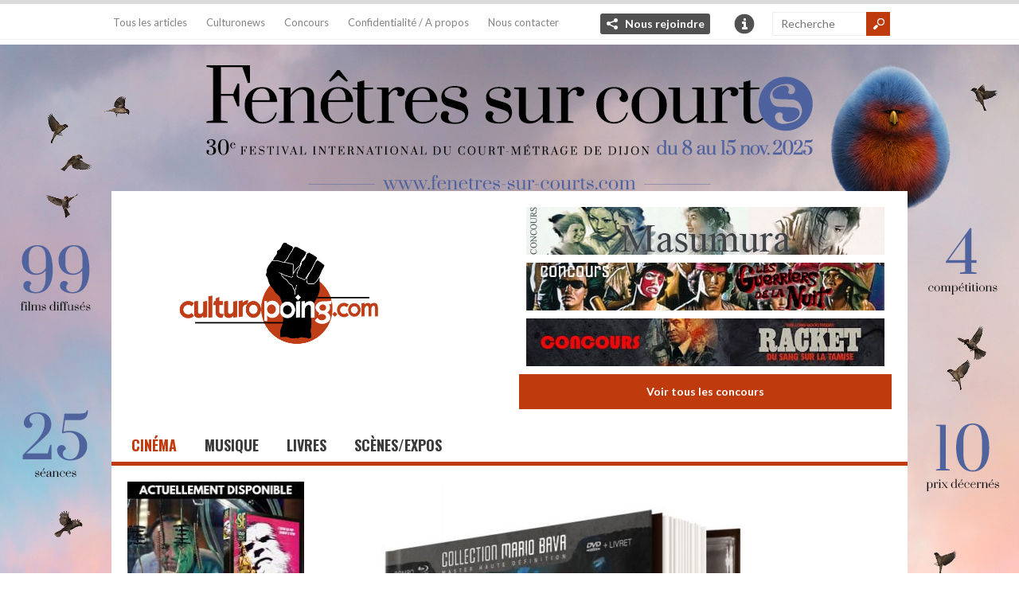

--- FILE ---
content_type: text/html; charset=UTF-8
request_url: https://www.culturopoing.com/cinema/sorties-dvdblu-ray/mario-bava-lile-de-lepouvante-cinque-bambole-per-la-luna-dagosto-1970/20220711
body_size: 23062
content:
 
 
<!DOCTYPE html>
<!--[if IE 6]>
<html id="ie6" lang="fr-FR">
<![endif]-->
<!--[if IE 7]>
<html id="ie7" lang="fr-FR">
<![endif]-->
<!--[if IE 8]>
<html id="ie8" lang="fr-FR">
<![endif]-->
<!--[if !(IE 6) | !(IE 7) | !(IE 8)  ]><!-->
<html lang="fr-FR">
<!--<![endif]-->

<head>
<meta charset="UTF-8" />
<meta name="viewport" content="width=device-width" />

<title>Mario Bava &#8211; « L’île de l’épouvante / Cinque bambole per la luna d’agosto » (1970) | Culturopoing</title>
<link rel="profile" href="http://gmpg.org/xfn/11" />
<link rel="pingback" href="https://www.culturopoing.com/xmlrpc.php" />
<!--[if lt IE 9]>
<script src="https://www.culturopoing.com/wp-content/themes/culturotheme/js/html5.js" type="text/javascript"></script>
<![endif]-->
<script type="text/javascript">
	var themeDir = "https://www.culturopoing.com/wp-content/themes/culturotheme";
</script>
<meta name='robots' content='max-image-preview:large' />

<!-- Google Tag Manager for WordPress by gtm4wp.com -->
<script data-cfasync="false" data-pagespeed-no-defer>
	var gtm4wp_datalayer_name = "dataLayer";
	var dataLayer = dataLayer || [];
</script>
<!-- End Google Tag Manager for WordPress by gtm4wp.com --><!-- Jetpack Site Verification Tags -->
<meta name="google-site-verification" content="FflPgGHYTqiDKyNc2NLd37a8i09dgYKcFcKisdIZW9Y" />
<link rel='dns-prefetch' href='//stats.wp.com' />
<link rel='preconnect' href='//c0.wp.com' />
<link rel="alternate" type="application/rss+xml" title="Culturopoing &raquo; Flux" href="https://www.culturopoing.com/feed" />
<link rel="alternate" type="application/rss+xml" title="Culturopoing &raquo; Flux des commentaires" href="https://www.culturopoing.com/comments/feed" />
<link rel="alternate" type="application/rss+xml" title="Culturopoing &raquo; Mario Bava &#8211; « L’île de l’épouvante / Cinque bambole per la luna d’agosto » (1970) Flux des commentaires" href="https://www.culturopoing.com/cinema/sorties-dvdblu-ray/mario-bava-lile-de-lepouvante-cinque-bambole-per-la-luna-dagosto-1970/20220711/feed" />
<script type="text/javascript">
/* <![CDATA[ */
window._wpemojiSettings = {"baseUrl":"https:\/\/s.w.org\/images\/core\/emoji\/15.0.3\/72x72\/","ext":".png","svgUrl":"https:\/\/s.w.org\/images\/core\/emoji\/15.0.3\/svg\/","svgExt":".svg","source":{"concatemoji":"https:\/\/www.culturopoing.com\/wp-includes\/js\/wp-emoji-release.min.js?ver=6.6.4"}};
/*! This file is auto-generated */
!function(i,n){var o,s,e;function c(e){try{var t={supportTests:e,timestamp:(new Date).valueOf()};sessionStorage.setItem(o,JSON.stringify(t))}catch(e){}}function p(e,t,n){e.clearRect(0,0,e.canvas.width,e.canvas.height),e.fillText(t,0,0);var t=new Uint32Array(e.getImageData(0,0,e.canvas.width,e.canvas.height).data),r=(e.clearRect(0,0,e.canvas.width,e.canvas.height),e.fillText(n,0,0),new Uint32Array(e.getImageData(0,0,e.canvas.width,e.canvas.height).data));return t.every(function(e,t){return e===r[t]})}function u(e,t,n){switch(t){case"flag":return n(e,"\ud83c\udff3\ufe0f\u200d\u26a7\ufe0f","\ud83c\udff3\ufe0f\u200b\u26a7\ufe0f")?!1:!n(e,"\ud83c\uddfa\ud83c\uddf3","\ud83c\uddfa\u200b\ud83c\uddf3")&&!n(e,"\ud83c\udff4\udb40\udc67\udb40\udc62\udb40\udc65\udb40\udc6e\udb40\udc67\udb40\udc7f","\ud83c\udff4\u200b\udb40\udc67\u200b\udb40\udc62\u200b\udb40\udc65\u200b\udb40\udc6e\u200b\udb40\udc67\u200b\udb40\udc7f");case"emoji":return!n(e,"\ud83d\udc26\u200d\u2b1b","\ud83d\udc26\u200b\u2b1b")}return!1}function f(e,t,n){var r="undefined"!=typeof WorkerGlobalScope&&self instanceof WorkerGlobalScope?new OffscreenCanvas(300,150):i.createElement("canvas"),a=r.getContext("2d",{willReadFrequently:!0}),o=(a.textBaseline="top",a.font="600 32px Arial",{});return e.forEach(function(e){o[e]=t(a,e,n)}),o}function t(e){var t=i.createElement("script");t.src=e,t.defer=!0,i.head.appendChild(t)}"undefined"!=typeof Promise&&(o="wpEmojiSettingsSupports",s=["flag","emoji"],n.supports={everything:!0,everythingExceptFlag:!0},e=new Promise(function(e){i.addEventListener("DOMContentLoaded",e,{once:!0})}),new Promise(function(t){var n=function(){try{var e=JSON.parse(sessionStorage.getItem(o));if("object"==typeof e&&"number"==typeof e.timestamp&&(new Date).valueOf()<e.timestamp+604800&&"object"==typeof e.supportTests)return e.supportTests}catch(e){}return null}();if(!n){if("undefined"!=typeof Worker&&"undefined"!=typeof OffscreenCanvas&&"undefined"!=typeof URL&&URL.createObjectURL&&"undefined"!=typeof Blob)try{var e="postMessage("+f.toString()+"("+[JSON.stringify(s),u.toString(),p.toString()].join(",")+"));",r=new Blob([e],{type:"text/javascript"}),a=new Worker(URL.createObjectURL(r),{name:"wpTestEmojiSupports"});return void(a.onmessage=function(e){c(n=e.data),a.terminate(),t(n)})}catch(e){}c(n=f(s,u,p))}t(n)}).then(function(e){for(var t in e)n.supports[t]=e[t],n.supports.everything=n.supports.everything&&n.supports[t],"flag"!==t&&(n.supports.everythingExceptFlag=n.supports.everythingExceptFlag&&n.supports[t]);n.supports.everythingExceptFlag=n.supports.everythingExceptFlag&&!n.supports.flag,n.DOMReady=!1,n.readyCallback=function(){n.DOMReady=!0}}).then(function(){return e}).then(function(){var e;n.supports.everything||(n.readyCallback(),(e=n.source||{}).concatemoji?t(e.concatemoji):e.wpemoji&&e.twemoji&&(t(e.twemoji),t(e.wpemoji)))}))}((window,document),window._wpemojiSettings);
/* ]]> */
</script>
<link rel='stylesheet' id='jetpack_related-posts-css' href='https://c0.wp.com/p/jetpack/14.5/modules/related-posts/related-posts.css' type='text/css' media='all' />
<link rel='stylesheet' id='toolset_bootstrap_4-css' href='https://www.culturopoing.com/wp-content/plugins/types-access/vendor/toolset/toolset-common/res/lib/bootstrap4/css/bootstrap.min.css?ver=4.5.3' type='text/css' media='screen' />
<style id='wp-emoji-styles-inline-css' type='text/css'>

	img.wp-smiley, img.emoji {
		display: inline !important;
		border: none !important;
		box-shadow: none !important;
		height: 1em !important;
		width: 1em !important;
		margin: 0 0.07em !important;
		vertical-align: -0.1em !important;
		background: none !important;
		padding: 0 !important;
	}
</style>
<link rel='stylesheet' id='wp-block-library-css' href='https://c0.wp.com/c/6.6.4/wp-includes/css/dist/block-library/style.min.css' type='text/css' media='all' />
<style id='co-authors-plus-coauthors-style-inline-css' type='text/css'>
.wp-block-co-authors-plus-coauthors.is-layout-flow [class*=wp-block-co-authors-plus]{display:inline}

</style>
<style id='co-authors-plus-avatar-style-inline-css' type='text/css'>
.wp-block-co-authors-plus-avatar :where(img){height:auto;max-width:100%;vertical-align:bottom}.wp-block-co-authors-plus-coauthors.is-layout-flow .wp-block-co-authors-plus-avatar :where(img){vertical-align:middle}.wp-block-co-authors-plus-avatar:is(.alignleft,.alignright){display:table}.wp-block-co-authors-plus-avatar.aligncenter{display:table;margin-inline:auto}

</style>
<style id='co-authors-plus-image-style-inline-css' type='text/css'>
.wp-block-co-authors-plus-image{margin-bottom:0}.wp-block-co-authors-plus-image :where(img){height:auto;max-width:100%;vertical-align:bottom}.wp-block-co-authors-plus-coauthors.is-layout-flow .wp-block-co-authors-plus-image :where(img){vertical-align:middle}.wp-block-co-authors-plus-image:is(.alignfull,.alignwide) :where(img){width:100%}.wp-block-co-authors-plus-image:is(.alignleft,.alignright){display:table}.wp-block-co-authors-plus-image.aligncenter{display:table;margin-inline:auto}

</style>
<link rel='stylesheet' id='mediaelement-css' href='https://c0.wp.com/c/6.6.4/wp-includes/js/mediaelement/mediaelementplayer-legacy.min.css' type='text/css' media='all' />
<link rel='stylesheet' id='wp-mediaelement-css' href='https://c0.wp.com/c/6.6.4/wp-includes/js/mediaelement/wp-mediaelement.min.css' type='text/css' media='all' />
<style id='jetpack-sharing-buttons-style-inline-css' type='text/css'>
.jetpack-sharing-buttons__services-list{display:flex;flex-direction:row;flex-wrap:wrap;gap:0;list-style-type:none;margin:5px;padding:0}.jetpack-sharing-buttons__services-list.has-small-icon-size{font-size:12px}.jetpack-sharing-buttons__services-list.has-normal-icon-size{font-size:16px}.jetpack-sharing-buttons__services-list.has-large-icon-size{font-size:24px}.jetpack-sharing-buttons__services-list.has-huge-icon-size{font-size:36px}@media print{.jetpack-sharing-buttons__services-list{display:none!important}}.editor-styles-wrapper .wp-block-jetpack-sharing-buttons{gap:0;padding-inline-start:0}ul.jetpack-sharing-buttons__services-list.has-background{padding:1.25em 2.375em}
</style>
<style id='classic-theme-styles-inline-css' type='text/css'>
/*! This file is auto-generated */
.wp-block-button__link{color:#fff;background-color:#32373c;border-radius:9999px;box-shadow:none;text-decoration:none;padding:calc(.667em + 2px) calc(1.333em + 2px);font-size:1.125em}.wp-block-file__button{background:#32373c;color:#fff;text-decoration:none}
</style>
<style id='global-styles-inline-css' type='text/css'>
:root{--wp--preset--aspect-ratio--square: 1;--wp--preset--aspect-ratio--4-3: 4/3;--wp--preset--aspect-ratio--3-4: 3/4;--wp--preset--aspect-ratio--3-2: 3/2;--wp--preset--aspect-ratio--2-3: 2/3;--wp--preset--aspect-ratio--16-9: 16/9;--wp--preset--aspect-ratio--9-16: 9/16;--wp--preset--color--black: #000000;--wp--preset--color--cyan-bluish-gray: #abb8c3;--wp--preset--color--white: #ffffff;--wp--preset--color--pale-pink: #f78da7;--wp--preset--color--vivid-red: #cf2e2e;--wp--preset--color--luminous-vivid-orange: #ff6900;--wp--preset--color--luminous-vivid-amber: #fcb900;--wp--preset--color--light-green-cyan: #7bdcb5;--wp--preset--color--vivid-green-cyan: #00d084;--wp--preset--color--pale-cyan-blue: #8ed1fc;--wp--preset--color--vivid-cyan-blue: #0693e3;--wp--preset--color--vivid-purple: #9b51e0;--wp--preset--gradient--vivid-cyan-blue-to-vivid-purple: linear-gradient(135deg,rgba(6,147,227,1) 0%,rgb(155,81,224) 100%);--wp--preset--gradient--light-green-cyan-to-vivid-green-cyan: linear-gradient(135deg,rgb(122,220,180) 0%,rgb(0,208,130) 100%);--wp--preset--gradient--luminous-vivid-amber-to-luminous-vivid-orange: linear-gradient(135deg,rgba(252,185,0,1) 0%,rgba(255,105,0,1) 100%);--wp--preset--gradient--luminous-vivid-orange-to-vivid-red: linear-gradient(135deg,rgba(255,105,0,1) 0%,rgb(207,46,46) 100%);--wp--preset--gradient--very-light-gray-to-cyan-bluish-gray: linear-gradient(135deg,rgb(238,238,238) 0%,rgb(169,184,195) 100%);--wp--preset--gradient--cool-to-warm-spectrum: linear-gradient(135deg,rgb(74,234,220) 0%,rgb(151,120,209) 20%,rgb(207,42,186) 40%,rgb(238,44,130) 60%,rgb(251,105,98) 80%,rgb(254,248,76) 100%);--wp--preset--gradient--blush-light-purple: linear-gradient(135deg,rgb(255,206,236) 0%,rgb(152,150,240) 100%);--wp--preset--gradient--blush-bordeaux: linear-gradient(135deg,rgb(254,205,165) 0%,rgb(254,45,45) 50%,rgb(107,0,62) 100%);--wp--preset--gradient--luminous-dusk: linear-gradient(135deg,rgb(255,203,112) 0%,rgb(199,81,192) 50%,rgb(65,88,208) 100%);--wp--preset--gradient--pale-ocean: linear-gradient(135deg,rgb(255,245,203) 0%,rgb(182,227,212) 50%,rgb(51,167,181) 100%);--wp--preset--gradient--electric-grass: linear-gradient(135deg,rgb(202,248,128) 0%,rgb(113,206,126) 100%);--wp--preset--gradient--midnight: linear-gradient(135deg,rgb(2,3,129) 0%,rgb(40,116,252) 100%);--wp--preset--font-size--small: 13px;--wp--preset--font-size--medium: 20px;--wp--preset--font-size--large: 36px;--wp--preset--font-size--x-large: 42px;--wp--preset--spacing--20: 0.44rem;--wp--preset--spacing--30: 0.67rem;--wp--preset--spacing--40: 1rem;--wp--preset--spacing--50: 1.5rem;--wp--preset--spacing--60: 2.25rem;--wp--preset--spacing--70: 3.38rem;--wp--preset--spacing--80: 5.06rem;--wp--preset--shadow--natural: 6px 6px 9px rgba(0, 0, 0, 0.2);--wp--preset--shadow--deep: 12px 12px 50px rgba(0, 0, 0, 0.4);--wp--preset--shadow--sharp: 6px 6px 0px rgba(0, 0, 0, 0.2);--wp--preset--shadow--outlined: 6px 6px 0px -3px rgba(255, 255, 255, 1), 6px 6px rgba(0, 0, 0, 1);--wp--preset--shadow--crisp: 6px 6px 0px rgba(0, 0, 0, 1);}:where(.is-layout-flex){gap: 0.5em;}:where(.is-layout-grid){gap: 0.5em;}body .is-layout-flex{display: flex;}.is-layout-flex{flex-wrap: wrap;align-items: center;}.is-layout-flex > :is(*, div){margin: 0;}body .is-layout-grid{display: grid;}.is-layout-grid > :is(*, div){margin: 0;}:where(.wp-block-columns.is-layout-flex){gap: 2em;}:where(.wp-block-columns.is-layout-grid){gap: 2em;}:where(.wp-block-post-template.is-layout-flex){gap: 1.25em;}:where(.wp-block-post-template.is-layout-grid){gap: 1.25em;}.has-black-color{color: var(--wp--preset--color--black) !important;}.has-cyan-bluish-gray-color{color: var(--wp--preset--color--cyan-bluish-gray) !important;}.has-white-color{color: var(--wp--preset--color--white) !important;}.has-pale-pink-color{color: var(--wp--preset--color--pale-pink) !important;}.has-vivid-red-color{color: var(--wp--preset--color--vivid-red) !important;}.has-luminous-vivid-orange-color{color: var(--wp--preset--color--luminous-vivid-orange) !important;}.has-luminous-vivid-amber-color{color: var(--wp--preset--color--luminous-vivid-amber) !important;}.has-light-green-cyan-color{color: var(--wp--preset--color--light-green-cyan) !important;}.has-vivid-green-cyan-color{color: var(--wp--preset--color--vivid-green-cyan) !important;}.has-pale-cyan-blue-color{color: var(--wp--preset--color--pale-cyan-blue) !important;}.has-vivid-cyan-blue-color{color: var(--wp--preset--color--vivid-cyan-blue) !important;}.has-vivid-purple-color{color: var(--wp--preset--color--vivid-purple) !important;}.has-black-background-color{background-color: var(--wp--preset--color--black) !important;}.has-cyan-bluish-gray-background-color{background-color: var(--wp--preset--color--cyan-bluish-gray) !important;}.has-white-background-color{background-color: var(--wp--preset--color--white) !important;}.has-pale-pink-background-color{background-color: var(--wp--preset--color--pale-pink) !important;}.has-vivid-red-background-color{background-color: var(--wp--preset--color--vivid-red) !important;}.has-luminous-vivid-orange-background-color{background-color: var(--wp--preset--color--luminous-vivid-orange) !important;}.has-luminous-vivid-amber-background-color{background-color: var(--wp--preset--color--luminous-vivid-amber) !important;}.has-light-green-cyan-background-color{background-color: var(--wp--preset--color--light-green-cyan) !important;}.has-vivid-green-cyan-background-color{background-color: var(--wp--preset--color--vivid-green-cyan) !important;}.has-pale-cyan-blue-background-color{background-color: var(--wp--preset--color--pale-cyan-blue) !important;}.has-vivid-cyan-blue-background-color{background-color: var(--wp--preset--color--vivid-cyan-blue) !important;}.has-vivid-purple-background-color{background-color: var(--wp--preset--color--vivid-purple) !important;}.has-black-border-color{border-color: var(--wp--preset--color--black) !important;}.has-cyan-bluish-gray-border-color{border-color: var(--wp--preset--color--cyan-bluish-gray) !important;}.has-white-border-color{border-color: var(--wp--preset--color--white) !important;}.has-pale-pink-border-color{border-color: var(--wp--preset--color--pale-pink) !important;}.has-vivid-red-border-color{border-color: var(--wp--preset--color--vivid-red) !important;}.has-luminous-vivid-orange-border-color{border-color: var(--wp--preset--color--luminous-vivid-orange) !important;}.has-luminous-vivid-amber-border-color{border-color: var(--wp--preset--color--luminous-vivid-amber) !important;}.has-light-green-cyan-border-color{border-color: var(--wp--preset--color--light-green-cyan) !important;}.has-vivid-green-cyan-border-color{border-color: var(--wp--preset--color--vivid-green-cyan) !important;}.has-pale-cyan-blue-border-color{border-color: var(--wp--preset--color--pale-cyan-blue) !important;}.has-vivid-cyan-blue-border-color{border-color: var(--wp--preset--color--vivid-cyan-blue) !important;}.has-vivid-purple-border-color{border-color: var(--wp--preset--color--vivid-purple) !important;}.has-vivid-cyan-blue-to-vivid-purple-gradient-background{background: var(--wp--preset--gradient--vivid-cyan-blue-to-vivid-purple) !important;}.has-light-green-cyan-to-vivid-green-cyan-gradient-background{background: var(--wp--preset--gradient--light-green-cyan-to-vivid-green-cyan) !important;}.has-luminous-vivid-amber-to-luminous-vivid-orange-gradient-background{background: var(--wp--preset--gradient--luminous-vivid-amber-to-luminous-vivid-orange) !important;}.has-luminous-vivid-orange-to-vivid-red-gradient-background{background: var(--wp--preset--gradient--luminous-vivid-orange-to-vivid-red) !important;}.has-very-light-gray-to-cyan-bluish-gray-gradient-background{background: var(--wp--preset--gradient--very-light-gray-to-cyan-bluish-gray) !important;}.has-cool-to-warm-spectrum-gradient-background{background: var(--wp--preset--gradient--cool-to-warm-spectrum) !important;}.has-blush-light-purple-gradient-background{background: var(--wp--preset--gradient--blush-light-purple) !important;}.has-blush-bordeaux-gradient-background{background: var(--wp--preset--gradient--blush-bordeaux) !important;}.has-luminous-dusk-gradient-background{background: var(--wp--preset--gradient--luminous-dusk) !important;}.has-pale-ocean-gradient-background{background: var(--wp--preset--gradient--pale-ocean) !important;}.has-electric-grass-gradient-background{background: var(--wp--preset--gradient--electric-grass) !important;}.has-midnight-gradient-background{background: var(--wp--preset--gradient--midnight) !important;}.has-small-font-size{font-size: var(--wp--preset--font-size--small) !important;}.has-medium-font-size{font-size: var(--wp--preset--font-size--medium) !important;}.has-large-font-size{font-size: var(--wp--preset--font-size--large) !important;}.has-x-large-font-size{font-size: var(--wp--preset--font-size--x-large) !important;}
:where(.wp-block-post-template.is-layout-flex){gap: 1.25em;}:where(.wp-block-post-template.is-layout-grid){gap: 1.25em;}
:where(.wp-block-columns.is-layout-flex){gap: 2em;}:where(.wp-block-columns.is-layout-grid){gap: 2em;}
:root :where(.wp-block-pullquote){font-size: 1.5em;line-height: 1.6;}
</style>
<link rel='stylesheet' id='wt-style-css' href='https://www.culturopoing.com/wp-content/themes/culturotheme/style.css?ver=6.6.4' type='text/css' media='all' />
<style id='wt-style-inline-css' type='text/css'>
#slider-section .slider .slider-nav a,
 .main-bg-tr{
 background-color: #bf3a0d;
 background-color: rgba(191,58,13 ,0.7)
}

.main-color,
 .section1-cat .more,
 .widget_posts .post-list li .author a,
 .entry-meta .author a,
 .entry-meta .comments .add a,
 .entry-meta .category a,
 a.more{ 
    color: #bf3a0d 
}

.main-color-bg,
 #header .info-panel ul li a:hover,
 #header .share:hover,
 #main-menu ul li ul li:hover a,
 #main-menu ul li ul li.over a,
 #main-menu ul li ul li ul li a:hover,
 .pagination .current{ 
    background: #bf3a0d 
}

#searchsubmit,
 .overlay,
 .entry-social div a,
 a.button,
 .widget-title .icon,
  .review-stars div{ 
    background-color: #bf3a0d 
}

#header .share-panel{ 
    border-top: 5px solid #bf3a0d 
}

#main-menu .inner-wrap{ 
    border-bottom: 5px solid #bf3a0d 
}

.pagination .current,
 .pagination a:hover{ 
    border: 1px solid #bf3a0d 
}


</style>
<link rel='stylesheet' id='jetpack-subscriptions-css' href='https://c0.wp.com/p/jetpack/14.5/modules/subscriptions/subscriptions.css' type='text/css' media='all' />
<link rel='stylesheet' id='sharedaddy-css' href='https://c0.wp.com/p/jetpack/14.5/modules/sharedaddy/sharing.css' type='text/css' media='all' />
<link rel='stylesheet' id='social-logos-css' href='https://c0.wp.com/p/jetpack/14.5/_inc/social-logos/social-logos.min.css' type='text/css' media='all' />
<script type="text/javascript" id="jetpack_related-posts-js-extra">
/* <![CDATA[ */
var related_posts_js_options = {"post_heading":"h4"};
/* ]]> */
</script>
<script type="text/javascript" src="https://c0.wp.com/p/jetpack/14.5/_inc/build/related-posts/related-posts.min.js" id="jetpack_related-posts-js"></script>
<script type="text/javascript" src="https://c0.wp.com/c/6.6.4/wp-includes/js/jquery/jquery.min.js" id="jquery-core-js"></script>
<script type="text/javascript" src="https://c0.wp.com/c/6.6.4/wp-includes/js/jquery/jquery-migrate.min.js" id="jquery-migrate-js"></script>
<script type="text/javascript" src="https://www.culturopoing.com/wp-content/themes/culturotheme/js/jcarousellite_1.0.1.min.js?ver=6.6.4" id="wt_carousel-js"></script>
<link rel="https://api.w.org/" href="https://www.culturopoing.com/wp-json/" /><link rel="alternate" title="JSON" type="application/json" href="https://www.culturopoing.com/wp-json/wp/v2/posts/310329" /><link rel="EditURI" type="application/rsd+xml" title="RSD" href="https://www.culturopoing.com/xmlrpc.php?rsd" />
<meta name="generator" content="WordPress 6.6.4" />
<link rel="canonical" href="https://www.culturopoing.com/cinema/sorties-dvdblu-ray/mario-bava-lile-de-lepouvante-cinque-bambole-per-la-luna-dagosto-1970/20220711" />
<link rel='shortlink' href='https://wp.me/p4Ex3q-1iJj' />
<link rel="alternate" title="oEmbed (JSON)" type="application/json+oembed" href="https://www.culturopoing.com/wp-json/oembed/1.0/embed?url=https%3A%2F%2Fwww.culturopoing.com%2Fcinema%2Fsorties-dvdblu-ray%2Fmario-bava-lile-de-lepouvante-cinque-bambole-per-la-luna-dagosto-1970%2F20220711" />
<link rel="alternate" title="oEmbed (XML)" type="text/xml+oembed" href="https://www.culturopoing.com/wp-json/oembed/1.0/embed?url=https%3A%2F%2Fwww.culturopoing.com%2Fcinema%2Fsorties-dvdblu-ray%2Fmario-bava-lile-de-lepouvante-cinque-bambole-per-la-luna-dagosto-1970%2F20220711&#038;format=xml" />
	<style>img#wpstats{display:none}</style>
		
<!-- Google Tag Manager for WordPress by gtm4wp.com -->
<!-- GTM Container placement set to footer -->
<script data-cfasync="false" data-pagespeed-no-defer type="text/javascript">
	var dataLayer_content = {"pagePostType":"post","pagePostType2":"single-post","pageCategory":["cinema","sorties-dvdblu-ray"],"pageAttributes":["annees-70","cinema-italien","giallo","serie-b"],"pagePostAuthor":"Vincent Nicolet"};
	dataLayer.push( dataLayer_content );
</script>
<script data-cfasync="false" data-pagespeed-no-defer type="text/javascript">
(function(w,d,s,l,i){w[l]=w[l]||[];w[l].push({'gtm.start':
new Date().getTime(),event:'gtm.js'});var f=d.getElementsByTagName(s)[0],
j=d.createElement(s),dl=l!='dataLayer'?'&l='+l:'';j.async=true;j.src=
'//www.googletagmanager.com/gtm.js?id='+i+dl;f.parentNode.insertBefore(j,f);
})(window,document,'script','dataLayer','GTM-M23WJLL');
</script>
<!-- End Google Tag Manager for WordPress by gtm4wp.com -->    <script src="https://code.jquery.com/jquery-migrate-1.0.0.js"></script>
<link rel="shortcut icon" href="http://www.culturopoing.com/wp-content/uploads/2017/12/Culturopoing_AvatarTW.png" />	
<style type="text/css">.recentcomments a{display:inline !important;padding:0 !important;margin:0 !important;}</style>
<!-- Jetpack Open Graph Tags -->
<meta property="og:type" content="article" />
<meta property="og:title" content="Mario Bava &#8211; « L’île de l’épouvante / Cinque bambole per la luna d’agosto » (1970)" />
<meta property="og:url" content="https://www.culturopoing.com/cinema/sorties-dvdblu-ray/mario-bava-lile-de-lepouvante-cinque-bambole-per-la-luna-dagosto-1970/20220711" />
<meta property="og:description" content="À son apogée critique et commercial lors des années 60, Mario Bava collabore en 1967 avec Dino de Laurentiis qui lui confie alors le plus gros budget de sa carrière (on parle de deux cent millions …" />
<meta property="article:published_time" content="2022-07-11T08:02:06+00:00" />
<meta property="article:modified_time" content="2022-07-11T08:02:06+00:00" />
<meta property="og:site_name" content="Culturopoing" />
<meta property="og:image" content="https://www.culturopoing.com/wp-content/uploads/2022/05/lile-de-lepouvante-mediabook-fantastique-horreur-science-fiction-2499-eur.jpg" />
<meta property="og:image:width" content="800" />
<meta property="og:image:height" content="800" />
<meta property="og:image:alt" content="" />
<meta property="og:locale" content="fr_FR" />
<meta name="twitter:site" content="@Culturopoing" />
<meta name="twitter:text:title" content="Mario Bava &#8211; « L’île de l’épouvante / Cinque bambole per la luna d’agosto » (1970)" />
<meta name="twitter:image" content="https://www.culturopoing.com/wp-content/uploads/2022/05/lile-de-lepouvante-mediabook-fantastique-horreur-science-fiction-2499-eur.jpg?w=640" />
<meta name="twitter:card" content="summary_large_image" />

<!-- End Jetpack Open Graph Tags -->
<link rel="icon" href="https://www.culturopoing.com/wp-content/uploads/2017/12/Culturopoing_AvatarTW-32x32.png" sizes="32x32" />
<link rel="icon" href="https://www.culturopoing.com/wp-content/uploads/2017/12/Culturopoing_AvatarTW-222x222.png" sizes="192x192" />
<link rel="apple-touch-icon" href="https://www.culturopoing.com/wp-content/uploads/2017/12/Culturopoing_AvatarTW-222x222.png" />
<meta name="msapplication-TileImage" content="https://www.culturopoing.com/wp-content/uploads/2017/12/Culturopoing_AvatarTW.png" />
		<style type="text/css" id="wp-custom-css">
			#slider-concours .slider { display: block; }		</style>
		</head>


        	
	
                            
<body class="post-template-default single single-post postid-310329 single-format-standard" 

 

	 
    style="background-image: url(https://www.culturopoing.com/wp-content/uploads/2025/07/FSC25_Homepage_culturopoing_1280x1024px.jpg); background-color:  "
		 

> 
	
	<header id="header" >			
		
		<div class="top">
        
			<div class="inner-wrap">
				
				<div class="top-menu">
					<ul id="menu-menu-secondaire" class="menu"><li id="menu-item-6406" class="menu-item menu-item-type-post_type menu-item-object-page menu-item-6406"><a href="https://www.culturopoing.com/tous-les-articles">Tous les articles</a></li>
<li id="menu-item-7480" class="menu-item menu-item-type-custom menu-item-object-custom menu-item-7480"><a href="http://www.culturopoing.com/culturonews">Culturonews</a></li>
<li id="menu-item-12463" class="menu-item menu-item-type-taxonomy menu-item-object-emplacement menu-item-12463"><a href="https://www.culturopoing.com/concours-partenariats/concours-2">Concours</a></li>
<li id="menu-item-6404" class="menu-item menu-item-type-post_type menu-item-object-page menu-item-6404"><a href="https://www.culturopoing.com/a-propos">Confidentialité / A propos</a></li>
<li id="menu-item-280585" class="menu-item menu-item-type-post_type menu-item-object-page menu-item-280585"><a href="https://www.culturopoing.com/contacts">Nous contacter</a></li>
</ul>				</div>
				
									<div class="share">
						<div class="share-title"><a href="#" class="share-link"> Nous rejoindre </a></div>
						<div class="share-panel" tabindex="-1">
							<ul class="list">
																	<li><a class="twitter" href="https://twitter.com/Culturopoing">X</a></li>
																
																	<li><a class="fb" href="https://www.facebook.com/culturopoing.webzine">Facebook</a></li>
																
																
																
																
							</ul>
						</div>
					</div>
								
									<div class="header-info">
						<div class="info-title"><a href="#" class="info-link">Info</a></div>
						<div class="info-panel" tabindex="-1">
							<ul class="list">
																	<li><a href="http://www.culturopoing.com/devenir-redacteur/">Devenir rédacteur ?</a></li>
																
																
													
							</ul>
						</div>
					</div>
								
				<div class="search">
						<form method="get" id="searchform" action="https://www.culturopoing.com/">
		<input type="text" class="searchfield" name="s" id="s" placeholder="Recherche" />
		<input type="submit" class="submit button main-color-bg" name="submit" id="searchsubmit" value="Recherche" />
	</form>
				</div>
				<div class="clearfix"></div>				
			</div>
		</div>
        	
		 
        
                        <a href="https://www.fenetres-sur-courts.com/" title="Fenêtres sur courts" class="bg-banner"  target="_blank"> 
            </a>
                         
        	
		
		
		
		<div class="logo-wrap">
			<div class="inner-wrap">
				<div class="logo">			
											<h1>
							<a href="https://www.culturopoing.com" title="Culturopoing">
								<img src="http://www.culturopoing.com/wp-content/uploads/2017/12/Culturopoing_Logo-1.png" alt="Culturopoing" />
							</a>
						</h1>	
						
				</div>
                
				

<div id="slider-concours" class="section banner">
	<div class="slider">	
		<div class="slides">
	
			            <!-- 1-3 -->
            <div>
             
            
			            <a href="https://www.culturopoing.com/concours/cinema/sorties-dvdblu-ray/concours-esc-culturopoing-jarhead-la-fin-de-linnocence/20260113" title="Concours ESC/Culturopoing : « Jarhead : La Fin de l&rsquo;innocence »" > 
            
            
                        <img width="450" height="60" src="https://www.culturopoing.com/wp-content/uploads/2026/01/e697380d-9932-4a60-9072-e13f14c927d2.jpeg" class="attachment-banner468x60" alt="" title="" style="" decoding="async" srcset="https://www.culturopoing.com/wp-content/uploads/2026/01/e697380d-9932-4a60-9072-e13f14c927d2.jpeg 450w, https://www.culturopoing.com/wp-content/uploads/2026/01/e697380d-9932-4a60-9072-e13f14c927d2-115x15.jpeg 115w" sizes="(max-width: 450px) 100vw, 450px" />             
            
            </a>                             
        
             
            
			            <a href="https://www.culturopoing.com/concours/cinema/sorties-dvdblu-ray/concours-esc-culturopoing-substitution-bring-her-back/20260112" title="Concours ESC/Culturopoing : « Substitution &#8211; Bring Her Back »" > 
            
            
                        <img width="450" height="60" src="https://www.culturopoing.com/wp-content/uploads/2026/01/f992ad3b-affa-49b1-9d64-697cb6575646.jpeg" class="attachment-banner468x60" alt="" title="" style="" decoding="async" srcset="https://www.culturopoing.com/wp-content/uploads/2026/01/f992ad3b-affa-49b1-9d64-697cb6575646.jpeg 450w, https://www.culturopoing.com/wp-content/uploads/2026/01/f992ad3b-affa-49b1-9d64-697cb6575646-115x15.jpeg 115w" sizes="(max-width: 450px) 100vw, 450px" />             
            
            </a>                             
        
             
            
			            <a href="https://www.culturopoing.com/concours/cinema/sorties-dvdblu-ray/concours-esc-culturopoing-slashedition/20260111" title="Concours ESC/Culturopoing : Slash&rsquo;Edition" > 
            
            
                        <img width="450" height="60" src="https://www.culturopoing.com/wp-content/uploads/2026/01/6eafbfe8-0ee5-401d-8766-eb0325920e84.jpeg" class="attachment-banner468x60" alt="" title="" style="" decoding="async" srcset="https://www.culturopoing.com/wp-content/uploads/2026/01/6eafbfe8-0ee5-401d-8766-eb0325920e84.jpeg 450w, https://www.culturopoing.com/wp-content/uploads/2026/01/6eafbfe8-0ee5-401d-8766-eb0325920e84-115x15.jpeg 115w" sizes="(max-width: 450px) 100vw, 450px" />             
            
            </a>                             
        
                        </div>
                        <!-- 4-6 -->
            <div>
             
            
			            <a href="https://www.culturopoing.com/concours/cinema/sorties-dvdblu-ray/concours-roboto-films-culturopoing-zatoichi-les-annees-daei-vol1/20251223" title="Concours Roboto films/ Culturopoing : « Zatoïchi : les années Daeï vol#1 »" > 
            
            
                        <img width="450" height="60" src="https://www.culturopoing.com/wp-content/uploads/2025/12/Concours_zatoichi.jpg" class="attachment-banner468x60" alt="" title="" style="" decoding="async" srcset="https://www.culturopoing.com/wp-content/uploads/2025/12/Concours_zatoichi.jpg 450w, https://www.culturopoing.com/wp-content/uploads/2025/12/Concours_zatoichi-115x15.jpg 115w" sizes="(max-width: 450px) 100vw, 450px" />             
            
            </a>                             
        
             
            
			            <a href="https://www.culturopoing.com/concours/cinema/sorties-dvdblu-ray/concours-metropolitan-culturopoing-a-toute-epreuve/20251215" title="Concours Metropolitan/Culturopoing : « À toute épreuve »" > 
            
            
                        <img width="450" height="60" src="https://www.culturopoing.com/wp-content/uploads/2025/12/97c0f6c9-c92a-409a-8f8d-96095c62bb88.jpeg" class="attachment-banner468x60" alt="" title="" style="" decoding="async" srcset="https://www.culturopoing.com/wp-content/uploads/2025/12/97c0f6c9-c92a-409a-8f8d-96095c62bb88.jpeg 450w, https://www.culturopoing.com/wp-content/uploads/2025/12/97c0f6c9-c92a-409a-8f8d-96095c62bb88-115x15.jpeg 115w" sizes="(max-width: 450px) 100vw, 450px" />             
            
            </a>                             
        
             
            
			            <a href="https://www.culturopoing.com/concours/cinema/sorties-dvdblu-ray/concours-culturopoing-roboto-films-gamera/20251215" title="Concours Culturopoing/Roboto films : « Gamera »" > 
            
            
                        <img width="450" height="60" src="https://www.culturopoing.com/wp-content/uploads/2025/12/Concours_Gamera.jpg" class="attachment-banner468x60" alt="" title="" style="" decoding="async" srcset="https://www.culturopoing.com/wp-content/uploads/2025/12/Concours_Gamera.jpg 450w, https://www.culturopoing.com/wp-content/uploads/2025/12/Concours_Gamera-115x15.jpg 115w" sizes="(max-width: 450px) 100vw, 450px" />             
            
            </a>                             
        
                        </div>
                        <!-- 7-9 -->
            <div>
             
            
			            <a href="https://www.culturopoing.com/concours/cinema/sorties-dvdblu-ray/concours-bubbelpop-culturopoing-carol-de-todd-haynes-a-gagner/20251212" title="Concours BubbelPop/Culturopoing &#8211; Carol de Todd Haynes à gagner" > 
            
            
                        <img width="450" height="60" src="https://www.culturopoing.com/wp-content/uploads/2025/12/Unknown.jpg" class="attachment-banner468x60" alt="" title="" style="" decoding="async" srcset="https://www.culturopoing.com/wp-content/uploads/2025/12/Unknown.jpg 450w, https://www.culturopoing.com/wp-content/uploads/2025/12/Unknown-115x15.jpg 115w" sizes="(max-width: 450px) 100vw, 450px" />             
            
            </a>                             
        
             
            
			            <a href="https://www.culturopoing.com/concours/cinema/sorties-dvdblu-ray/concours-esc-culturopoing-les-guerriers-de-la-nuit/20251207" title="Concours ESC/Culturopoing : « Les Guerriers de la nuit »" > 
            
            
                        <img width="450" height="60" src="https://www.culturopoing.com/wp-content/uploads/2025/12/6bf48398-e23a-4e93-b9f8-4d821d0219d4.jpeg" class="attachment-banner468x60" alt="" title="" style="" decoding="async" srcset="https://www.culturopoing.com/wp-content/uploads/2025/12/6bf48398-e23a-4e93-b9f8-4d821d0219d4.jpeg 450w, https://www.culturopoing.com/wp-content/uploads/2025/12/6bf48398-e23a-4e93-b9f8-4d821d0219d4-115x15.jpeg 115w" sizes="(max-width: 450px) 100vw, 450px" />             
            
            </a>                             
        
             
            
			            <a href="https://www.culturopoing.com/concours/cinema/sorties-dvdblu-ray/concours-esc-culturopoing-racket/20251205" title="Concours ESC/Culturopoing : « Racket »" > 
            
            
                        <img width="450" height="60" src="https://www.culturopoing.com/wp-content/uploads/2025/12/27dfd33e-4501-4e29-8821-7409b14de71f.jpeg" class="attachment-banner468x60" alt="" title="" style="" decoding="async" srcset="https://www.culturopoing.com/wp-content/uploads/2025/12/27dfd33e-4501-4e29-8821-7409b14de71f.jpeg 450w, https://www.culturopoing.com/wp-content/uploads/2025/12/27dfd33e-4501-4e29-8821-7409b14de71f-115x15.jpeg 115w" sizes="(max-width: 450px) 100vw, 450px" />             
            
            </a>                             
        
                        </div>
                        <!-- 10-12 -->
            <div>
             
            
			            <a href="https://www.culturopoing.com/concours/cinema/sorties-dvdblu-ray/concours-the-jokers-culturopoing-les-films-de-yasuzo-masumura/20251201" title="Concours The Jokers / Culturopoing : les films de Yasuzo Masumura" > 
            
            
                        <img width="450" height="60" src="https://www.culturopoing.com/wp-content/uploads/2025/11/Concours_Masumura.jpg" class="attachment-banner468x60" alt="" title="" style="" decoding="async" srcset="https://www.culturopoing.com/wp-content/uploads/2025/11/Concours_Masumura.jpg 450w, https://www.culturopoing.com/wp-content/uploads/2025/11/Concours_Masumura-115x15.jpg 115w" sizes="(max-width: 450px) 100vw, 450px" />             
            
            </a>                             
        
                                    </div>
            			
		</div> 
        
	</div>

      <a href="https://www.culturopoing.com/concours" class="button">Voir tous les concours</a> 
</div>
	
	
	
 
                
			</div>
				
		</div>
		
		<div id="main-menu">
			<div class="inner-wrap">
				<ul id="menu-menu-principal" class="menu"><li id="menu-item-269312" class="menu-item menu-item-type-taxonomy menu-item-object-category current-post-ancestor current-menu-parent current-post-parent menu-item-has-children menu-item-269312"><a href="https://www.culturopoing.com/categorie/cinema">Cinéma</a>
<ul class="sub-menu">
	<li id="menu-item-7732" class="menu-item menu-item-type-taxonomy menu-item-object-category menu-item-7732"><a href="https://www.culturopoing.com/categorie/cinema/sorties-salles-cinema">Nouveautés salles</a></li>
	<li id="menu-item-9225" class="menu-item menu-item-type-taxonomy menu-item-object-category menu-item-9225"><a href="https://www.culturopoing.com/categorie/cinema/reprises">Reprises</a></li>
	<li id="menu-item-7731" class="menu-item menu-item-type-taxonomy menu-item-object-category current-post-ancestor current-menu-parent current-post-parent menu-item-7731"><a href="https://www.culturopoing.com/categorie/cinema/sorties-dvdblu-ray">DVD/Blu-Ray</a></li>
	<li id="menu-item-7721" class="menu-item menu-item-type-taxonomy menu-item-object-category menu-item-7721"><a href="https://www.culturopoing.com/categorie/cinema/entretiens-cinema">Entretiens</a></li>
	<li id="menu-item-7764" class="menu-item menu-item-type-taxonomy menu-item-object-category menu-item-has-children menu-item-7764"><a href="https://www.culturopoing.com/categorie/cinema/dossiers-hommages-cinema">Dossiers/Hommages</a>
	<ul class="sub-menu">
		<li id="menu-item-7765" class="menu-item menu-item-type-taxonomy menu-item-object-category menu-item-7765"><a href="https://www.culturopoing.com/categorie/cinema/evenements-cinema">Evénements</a></li>
	</ul>
</li>
	<li id="menu-item-7767" class="menu-item menu-item-type-taxonomy menu-item-object-category menu-item-7767"><a href="https://www.culturopoing.com/categorie/playtime">Playtime</a></li>
</ul>
</li>
<li id="menu-item-6389" class="menu-item menu-item-type-taxonomy menu-item-object-category menu-item-has-children menu-item-6389"><a href="https://www.culturopoing.com/categorie/musique">Musique</a>
<ul class="sub-menu">
	<li id="menu-item-7735" class="menu-item menu-item-type-taxonomy menu-item-object-category menu-item-7735"><a href="https://www.culturopoing.com/categorie/musique/sorties-musique">Sorties</a></li>
	<li id="menu-item-164393" class="menu-item menu-item-type-taxonomy menu-item-object-category menu-item-164393"><a href="https://www.culturopoing.com/categorie/musique/concerts-musique">Concerts</a></li>
	<li id="menu-item-164394" class="menu-item menu-item-type-taxonomy menu-item-object-category menu-item-164394"><a href="https://www.culturopoing.com/categorie/musique/dossiers-hommages-musique">Dossiers/hommages</a></li>
	<li id="menu-item-7722" class="menu-item menu-item-type-taxonomy menu-item-object-category menu-item-7722"><a href="https://www.culturopoing.com/categorie/musique/entretiens-musique">Entretiens</a></li>
	<li id="menu-item-7782" class="menu-item menu-item-type-taxonomy menu-item-object-category menu-item-7782"><a href="https://www.culturopoing.com/categorie/musique/hors-actu-musique">Hors Actu</a></li>
</ul>
</li>
<li id="menu-item-6390" class="menu-item menu-item-type-taxonomy menu-item-object-category menu-item-has-children menu-item-6390"><a href="https://www.culturopoing.com/categorie/livres">Livres</a>
<ul class="sub-menu">
	<li id="menu-item-7733" class="menu-item menu-item-type-taxonomy menu-item-object-category menu-item-7733"><a href="https://www.culturopoing.com/categorie/livres/sorties-livres">Sorties</a></li>
	<li id="menu-item-7774" class="menu-item menu-item-type-taxonomy menu-item-object-category menu-item-7774"><a href="https://www.culturopoing.com/categorie/livres/litterature-francaise">Littérature française</a></li>
	<li id="menu-item-7773" class="menu-item menu-item-type-taxonomy menu-item-object-category menu-item-7773"><a href="https://www.culturopoing.com/categorie/livres/litterature-etrangere">Littérature Etrangère</a></li>
	<li id="menu-item-7770" class="menu-item menu-item-type-taxonomy menu-item-object-category menu-item-7770"><a href="https://www.culturopoing.com/categorie/livres/essais">Essais</a></li>
	<li id="menu-item-7775" class="menu-item menu-item-type-taxonomy menu-item-object-category menu-item-7775"><a href="https://www.culturopoing.com/categorie/livres/polar">Polar</a></li>
	<li id="menu-item-7768" class="menu-item menu-item-type-taxonomy menu-item-object-category menu-item-7768"><a href="https://www.culturopoing.com/categorie/livres/bd-roman-graphique">BD et roman graphique</a></li>
	<li id="menu-item-7771" class="menu-item menu-item-type-taxonomy menu-item-object-category menu-item-7771"><a href="https://www.culturopoing.com/categorie/livres/jeunesse">Jeunesse</a></li>
	<li id="menu-item-7723" class="menu-item menu-item-type-taxonomy menu-item-object-category menu-item-7723"><a href="https://www.culturopoing.com/categorie/livres/entretiens-livres">Entretiens</a></li>
	<li id="menu-item-7769" class="menu-item menu-item-type-taxonomy menu-item-object-category menu-item-7769"><a href="https://www.culturopoing.com/categorie/livres/dossiers-livres">Dossiers</a></li>
</ul>
</li>
<li id="menu-item-6391" class="menu-item menu-item-type-taxonomy menu-item-object-category menu-item-has-children menu-item-6391"><a href="https://www.culturopoing.com/categorie/scenes-expos">Scènes/expos</a>
<ul class="sub-menu">
	<li id="menu-item-7779" class="menu-item menu-item-type-taxonomy menu-item-object-category menu-item-7779"><a href="https://www.culturopoing.com/categorie/scenes-expos/expos">Expositions</a></li>
	<li id="menu-item-7776" class="menu-item menu-item-type-taxonomy menu-item-object-category menu-item-7776"><a href="https://www.culturopoing.com/categorie/scenes-expos/cirque">Cirque</a></li>
	<li id="menu-item-7777" class="menu-item menu-item-type-taxonomy menu-item-object-category menu-item-7777"><a href="https://www.culturopoing.com/categorie/scenes-expos/danse">Danse</a></li>
	<li id="menu-item-7781" class="menu-item menu-item-type-taxonomy menu-item-object-category menu-item-7781"><a href="https://www.culturopoing.com/categorie/scenes-expos/theatre">Théâtre</a></li>
	<li id="menu-item-7724" class="menu-item menu-item-type-taxonomy menu-item-object-category menu-item-7724"><a href="https://www.culturopoing.com/categorie/scenes-expos/entretiens-art">Entretiens</a></li>
	<li id="menu-item-7778" class="menu-item menu-item-type-taxonomy menu-item-object-category menu-item-7778"><a href="https://www.culturopoing.com/categorie/scenes-expos/dossiers-hommages-art">Dossiers/Hommages</a></li>
</ul>
</li>
</ul>	
			</div>			
		</div>
		
		<div class="clearfix"></div>
	</header>
	
	<div id="container" class="hfeed">	
		
	<div id="main">	
	
<div class="content-wrap">

	<div id="content" class="single-post ls-content">  
            
					
<article id="post-310329" class="post-310329 post type-post status-publish format-standard has-post-thumbnail hentry category-cinema category-sorties-dvdblu-ray tag-annees-70 tag-cinema-italien tag-giallo tag-serie-b auteur-mario-bava oeuvre-lile-de-lepouvante date-440">
	
	<header class="entry-header">	
			
						<div class="thumbnail single-post-thumbnail"><img width="714" height="714" src="https://www.culturopoing.com/wp-content/uploads/2022/05/lile-de-lepouvante-mediabook-fantastique-horreur-science-fiction-2499-eur-714x714.jpg" class="attachment-wt-thumb-post size-wt-thumb-post wp-post-image" alt="" decoding="async" fetchpriority="high" srcset="https://www.culturopoing.com/wp-content/uploads/2022/05/lile-de-lepouvante-mediabook-fantastique-horreur-science-fiction-2499-eur-714x714.jpg 714w, https://www.culturopoing.com/wp-content/uploads/2022/05/lile-de-lepouvante-mediabook-fantastique-horreur-science-fiction-2499-eur-115x115.jpg 115w, https://www.culturopoing.com/wp-content/uploads/2022/05/lile-de-lepouvante-mediabook-fantastique-horreur-science-fiction-2499-eur-554x554.jpg 554w, https://www.culturopoing.com/wp-content/uploads/2022/05/lile-de-lepouvante-mediabook-fantastique-horreur-science-fiction-2499-eur-768x768.jpg 768w, https://www.culturopoing.com/wp-content/uploads/2022/05/lile-de-lepouvante-mediabook-fantastique-horreur-science-fiction-2499-eur.jpg 800w" sizes="(max-width: 714px) 100vw, 714px" /></div>			
				
				
		<div class="entry-title">
        
			<div class="entry-date">
				<div class="entry-day"><h2>11</h2></div>
				<div class="entry-month main-color-bg"><h5>Juil</h5></div>
				<div class="entry-month main-color-bg"><h5>2022</h5></div>
			</div>
            
			<div class="title-right">
            
				<h2>Mario Bava &#8211; « L’île de l’épouvante / Cinque bambole per la luna d’agosto » (1970)</h2>
                
				                <div class="entry-meta">
                
                    <div class="meta-left"> 
                        
                        <div class="row"> <div class="category">Par <a href="#entry-author">Vincent Nicolet</a></div></div>
                    
                        <!-- CATEGORIE -->
                        <div class="row">
                            <div class="category">Dans<span><a href="https://www.culturopoing.com/categorie/cinema" rel="category tag">Cinéma</a>, <a href="https://www.culturopoing.com/categorie/cinema/sorties-dvdblu-ray" rel="category tag">DVD/Blu-Ray</a></span></div>
                        </div>	
                        
                        <!-- INFOS -->
                        <div class="row"> 
                        
                            							<div class="sup">
                                <div class="category">Par : <a href="https://www.culturopoing.com/auteur/mario-bava" rel="tag">Mario Bava</a> </div>
                            </div>
                                                        
                                                        <div class="sup">
                                <div class="category">Titre : <a href="https://www.culturopoing.com/oeuvre/lile-de-lepouvante" rel="tag">L'Ile de l'épouvante</a> </div>
                            </div>
                                                        
                                                        <div class="sup">
                                <div class="category">Année : <a href="https://www.culturopoing.com/date/1970" rel="tag">1970</a> </div>
                            </div>
                                                    
                        </div>
                        
                        <!-- TAGS -->
                        <div class="row">
                            <div class="tags"><span><span>Tags</span></span><a href="https://www.culturopoing.com/tag/annees-70" rel="tag">Années 70</a>, <a href="https://www.culturopoing.com/tag/cinema-italien" rel="tag">cinéma italien</a>, <a href="https://www.culturopoing.com/tag/giallo" rel="tag">Giallo</a>, <a href="https://www.culturopoing.com/tag/serie-b" rel="tag">Série B</a></div>	
                        </div>	
                                                
                    </div>
                    
                    <div class="meta-left2">
                    
							<!-- COMS -->
                            <div class="comments">
                            <a href="https://www.culturopoing.com/cinema/sorties-dvdblu-ray/mario-bava-lile-de-lepouvante-cinque-bambole-per-la-luna-dagosto-1970/20220711#respond">Aucun commentaire</a>                            <span class="sep">-</span>
                            <span class="add"><a href="https://www.culturopoing.com/cinema/sorties-dvdblu-ray/mario-bava-lile-de-lepouvante-cinque-bambole-per-la-luna-dagosto-1970/20220711#respond">Laisser un commentaire</a></span>
                        </div>	
                                                
                    </div>
                    
                    <div class="review-right">
                                            </div>
                </div>
							</div>
		</div>	
		
	</header><!-- /entry-header --> 
    
	<div class="entry-content-wrap">		
		
		<div class="entry-content">	
						
			<p style="text-align: justify;">À son apogée critique et commercial lors des années 60, Mario Bava collabore en 1967 avec Dino de Laurentiis qui lui confie alors le plus gros budget de sa carrière (on parle de deux cent millions de lires) pour mettre en scène <em>Danger : Diabolik !</em>, adaptation d&rsquo;un fumetto culte crée par ls sœurs Giussani. Les résultats déçoivent les attentes du producteur qui abandonne l’idée d’une suite, tandis que le cinéaste doit s’orienter vers des projets de moindre envergure. Il revient au giallo avec <em>Une Hache pour la lune de miel</em>, une production fauchée qui se soldera par un échec, puis un film érotique, <em>Une Nuit Mouvementée</em>, bloqué par la censure et privé de sortie en salles. En pleine impasse, il accepte de mettre en scène un script qu’il avait pourtant refusé quelques mois auparavant (Jean-François Rauger raconte en détails cet épisode dans les suppléments) et remplacer au pied levé le réalisateur initialement pressenti. Il a pour mission de sauver l’entreprise du naufrage. S’il effectue quelques modifications sur le scénario, sa marge de manœuvre est faible (casting, décors et autres sont déjà prêts et choisis) et le tournage doit débuter à peine deux jours plus tard. C’est dans ces conditions très particulières que naît <em>L’île de l’épouvante</em> (<em>Cinque bambole per la luna d’agosto</em> en version originale, <em>cinq poupées pour la lune d’août</em>, si l’on traduit littéralement) qu’il désignera ultérieurement, ni plus ni moins que comme son moins bon long-métrage. Longtemps tapi dans l’ombre en raison d’une mauvaise réputation, cet objet mal aimé gagne néanmoins en considération au fur et à mesure des années. Il n’était donc pas illogique que dans la progressive réhabilitation de son auteur au rang de maître, ses œuvres, y compris les prétendument plus mineures, refassent surface et puissent bénéficier d’un nouveau regard. C’est le cas aujourd’hui grâce à Sidonis Calysta qui l’intègre à sa collection Mario Bava en le proposant dans un beau Combo Blu-Ray/DVD/Livre. L’occasion de se pencher d’un peu plus près sur un métrage à la fois bancal et stimulant, impersonnel et incarné, dont les seuls paradoxes suffisent à évacuer un éventuel jugement à la va-vite. Le temps d&rsquo;un week-end, un industriel invite sur une île méditerranéenne plusieurs relations d&rsquo;affaires, dont un brillant scientifique. Le séjour ne devait être consacré qu&rsquo;à la détente, mais les affaires reprennent vite le dessus, chacun essayant d&rsquo;être le premier à signer un contrat avec le chercheur. Le séjour tourne au cauchemar lorsque les invités sont assassinés les uns après les autres. Et l&rsquo;assassin est forcément l&rsquo;un d&rsquo;entre eux…</p>
<div id="attachment_310334" style="width: 735px" class="wp-caption aligncenter"><img decoding="async" aria-describedby="caption-attachment-310334" class="size-full wp-image-310334" src="https://www.culturopoing.com/wp-content/uploads/2022/07/lILE-DE-LEPOUVANTE-001.jpg" alt="" width="725" height="408" srcset="https://www.culturopoing.com/wp-content/uploads/2022/07/lILE-DE-LEPOUVANTE-001.jpg 725w, https://www.culturopoing.com/wp-content/uploads/2022/07/lILE-DE-LEPOUVANTE-001-115x65.jpg 115w, https://www.culturopoing.com/wp-content/uploads/2022/07/lILE-DE-LEPOUVANTE-001-554x312.jpg 554w, https://www.culturopoing.com/wp-content/uploads/2022/07/lILE-DE-LEPOUVANTE-001-714x402.jpg 714w" sizes="(max-width: 725px) 100vw, 725px" /><p id="caption-attachment-310334" class="wp-caption-text">© Copyright Sidonis-Calysta 2022</p></div>
<p style="text-align: justify;">Musique décontractée (signée Piero Umiliani, compositeur de la bande-originale du Pigeon de Mario Monicelli) et décor paradisiaque (une plage isolée) constituent les premiers motifs dont s’imprègne <em>L’île de l’épouvante</em>. Il s’agit d’un leurre, Mario Bava ne tarde pas à confiner ses personnages dans une luxueuse propriété et installer une mécanique de huis clos. La séquence suivante nous plonge au cœur d’une soirée, amorcée par un protagoniste annexe en position de voyeur observant à la fenêtre. Chaque individualité est alors introduite à coups de multiples zooms et dézooms (dont l’un à connotation très sexuelle aux airs de pénétration sur Juana campé par Edwige Fenech) focalisant l’attention sur leurs visages et regards, à l’aide de gros plans insistants et de mouvements de caméra ostentatoires. Ces effets visuels anti-naturels placent ce microcosme sous le signe du simulacre, du factice, un indice quant à la charge délibérée que prépare le cinéaste. Ces festivités inaugurales laissent place à un jeu sadique pris à la rigolade, où la montée de l’intensité se voit désamorcée par une mort simulée. Rien n’a d’importance pour ces gens, si ce n’est l’argent, comme nous ne tarderons pas à le découvrir. Bava ne fait preuve d’aucune empathie ni de complaisance à l’égard d’une bourgeoisie qu’il ne feint pas de mépriser viscéralement. Il contemple l’effondrement d’une caste de privilégiés voué à s’entretuer par pure avidité, sur la base d’une trame de whodunit rappelant aux récits d’Agatha Christie. Ce matériau standard intéresse moins par son éventuelle originalité, que la façon dont il se raccroche à des obsessions autrement plus personnelles et préfigure en substance un discours qui va imprégner la suite de sa carrière. À l’image du prologue, il préfère l’ironie mordante à la tension, quitte à désarçonner et fragiliser le rythme de son film. Ses « héros », campés par des acteurs et actrices aléatoirement convaincants (Edwige Fenech encore à ses débuts, retrouvailles avec Howard Ross après <em>Les Dollars du Nebraska</em>, première collaboration avec Maurice Poli avant <em>Baron Vampire</em> et <a href="https://wp.me/p4Ex3q-1iz6"><em>Les Chiens enragés</em></a>), apparaissent dès lors tels les pantins passifs d’un marionnettiste mal intentionné et très au fait de son dessein. Contrastes saisissants entre un cadre lumineux et la noirceur sous-jacente du propos, entre la présentation superficiellement avantageuse des personnages et leur profonde laideur morale, même dans des conditions défavorables, le réalisateur impose ses vues. Il transforme les limites et carences de son script, en arguments visant à nourrir ses sous-textes. Cependant, la charge critique de <em>L’île de l’épouvante</em> n’est pas seulement théorique, elle s’exprime aussi grâce aux aux talents de formalistes de son auteur, toujours prompt à expérimenter et créer le sens par ses choix graphiques même au sein d’une entreprise d’envergure limitée.</p>
<div id="attachment_310333" style="width: 1290px" class="wp-caption aligncenter"><img decoding="async" aria-describedby="caption-attachment-310333" class="size-full wp-image-310333" src="https://www.culturopoing.com/wp-content/uploads/2022/07/ILE-DE-L´EPOUVANTE-77.jpg" alt="" width="1280" height="800" srcset="https://www.culturopoing.com/wp-content/uploads/2022/07/ILE-DE-L´EPOUVANTE-77.jpg 1280w, https://www.culturopoing.com/wp-content/uploads/2022/07/ILE-DE-L´EPOUVANTE-77-115x72.jpg 115w, https://www.culturopoing.com/wp-content/uploads/2022/07/ILE-DE-L´EPOUVANTE-77-554x346.jpg 554w, https://www.culturopoing.com/wp-content/uploads/2022/07/ILE-DE-L´EPOUVANTE-77-768x480.jpg 768w, https://www.culturopoing.com/wp-content/uploads/2022/07/ILE-DE-L´EPOUVANTE-77-1024x640.jpg 1024w, https://www.culturopoing.com/wp-content/uploads/2022/07/ILE-DE-L´EPOUVANTE-77-714x446.jpg 714w" sizes="(max-width: 1280px) 100vw, 1280px" /><p id="caption-attachment-310333" class="wp-caption-text">© Copyright Sidonis-Calysta 2022</p></div>
<p style="text-align: justify;">Deux images succinctes, faussement anecdotiques, clarifient si besoin est, l’approche du cinéaste. Lorsque la caméra contemple une plantation de nénuphars jusqu’à dévoiler le reflet de l&rsquo;une des héroïnes déformé par les ondulations de l&rsquo;eau, quelque chose détonne quant à cette communion factice entre l’homme et la nature. Comme si ce plan était un authentique mirage, la jeune femme est rapidement ramenée à sa caste sociale d’origine : au fond elle ne mérite aucunement de s’en extraire, de s’en émanciper. Plus tard, une mise est point est effectué sur le viseur d’un fusil à lunettes, l’arme apparaît alors littéralement tel le miroir de l’objectif, traduisant les pulsions offensives voir carrément meurtrières de Mario Bava à l’égard de ses personnages, confirmant une bonne fois pour toute l’hypothèse d’un jeu de massacre filmique sciemment réfléchi. Surtout, si le réalisateur, montre armes et cadavres à l’écran, les meurtres en eux-mêmes sont systématiquement relégué hors champ, ils font presque figure d’ellipse dans le récit. Cette particularité témoigne d’une aversion définitive à l’encontre d’une population à laquelle il refuse toute compassion, tandis que leurs cadavres finissent cellophanés dans une chambre froide aux côtés de carcasses de viandes. Stade ultime de leur déshumanisation, ils sont ramenés à l’état primitif de banale nourriture. Au détour d’un dézoom débutant sur la silhouette de Nick (Maurice Poli), s’immisce dans le cadre un élément de décor inspirant l’emprisonnement des pensionnaires de la propriété, avant qu’une bagarre ne débute. Moins que la résolution du conflit, qui désintéresse le metteur en scène, l’attention se focalise progressivement sur une chute de billes tombant dans un escalier circulaire (observée à l’usage d’un grand angle se voulant au plus près de la perception du spectateur) et révélant en fin de parcours un corps inerte dans une baignoire accompagné d’une inscription relative à son suicide. Exemple typique d’une propension à multiplier les fausses pistes au sein d’une même séquence et d’un même geste, fréquemment digresser tout en façonnant une cohérence esthétique (l’eau, les escaliers, l’enfermement) et s’émanciper d’un scénario schématique et balisé. Aussi, par ses choix de focales, il interpelle en confondant malicieusement, points de vue subjectifs et objectifs, confondant pensées viscérales et neutralité de façade, afin de désorienter son audience ou plutôt l’inviter brutalement à partager ses considérations quasi nihilistes sur la bourgeoise.</p>
<div id="attachment_310331" style="width: 1290px" class="wp-caption aligncenter"><img loading="lazy" decoding="async" aria-describedby="caption-attachment-310331" class="size-full wp-image-310331" src="https://www.culturopoing.com/wp-content/uploads/2022/07/ILE-DE-L´EPOUVANTE-1.jpg" alt="" width="1280" height="800" srcset="https://www.culturopoing.com/wp-content/uploads/2022/07/ILE-DE-L´EPOUVANTE-1.jpg 1280w, https://www.culturopoing.com/wp-content/uploads/2022/07/ILE-DE-L´EPOUVANTE-1-115x72.jpg 115w, https://www.culturopoing.com/wp-content/uploads/2022/07/ILE-DE-L´EPOUVANTE-1-554x346.jpg 554w, https://www.culturopoing.com/wp-content/uploads/2022/07/ILE-DE-L´EPOUVANTE-1-768x480.jpg 768w, https://www.culturopoing.com/wp-content/uploads/2022/07/ILE-DE-L´EPOUVANTE-1-1024x640.jpg 1024w, https://www.culturopoing.com/wp-content/uploads/2022/07/ILE-DE-L´EPOUVANTE-1-714x446.jpg 714w" sizes="(max-width: 1280px) 100vw, 1280px" /><p id="caption-attachment-310331" class="wp-caption-text">© Copyright Sidonis-Calysta 2022</p></div>
<p style="text-align: justify;">Si mis à côté de <a href="https://wp.me/p4Ex3q-1ixJ"><em>La Fille qui en savait trop</em></a>, <a href="https://wp.me/p4Ex3q-1iaV"><em>Le Masque du Démon</em></a>, ou <em>Les Chiens Enragés</em>, prestigieux prédécesseurs dans la collection Mario Bava de Sidonis Calysta, d’évidence, <em>L’île de l’épouvante</em> ne soutient pas la comparaison, il n’est pas pour autant dénué d’intérêt. Objet mineur élevé par à la capacité de son auteur à le transformer en charge virulente, il contient également plusieurs trouvailles formelles stimulant la rétine et en mesure d’élargir ponctuellement ses perspectives au-delà de sa nature de commande bancale. Fort d’une copie de qualité, l’édition s’accompagne d’une bande-annonce ainsi que trois suppléments analytiques évitant la redite entre eux et s’avérant finalement assez complémentaires. Alice Laguarda, auteur de <em>L’Ultima Maniera</em>, ouvrage consacré au Giallo propose un commentaire approfondi le resituant dans la continuité de gialli parodiques (<em>La saison des sens</em> et <em>Les Allumeuses</em>) mais aussi comme possible relecture déviante de <em>L’aventura</em> d’Antonioni. Elle opère également un surprenant et intriguant rapprochement (emprunté à Roberto Curti) avec <em>En Attendant Godot</em> de Samuel Beckett. La conversation autour du film entre Gérald Duchaussoy et Romain Vandestichele, auteurs de <em>Mario Bava, le magicien des couleurs</em>, insiste sur la capacité du cinéaste à sentir l’époque à travers son cinéma, avant d’invoquer <em>Le Coup de l’escalier</em> de Robert Wise ainsi que Federico Fellini ou Claude Sautet. Jean-François Rauger sans exclure l’analyse de son intervention, se fait davantage factuel et offre de précieuses informations afin d’appréhender le contexte dans lequel Bava tourna le film et la situation du cinéma italien de l’époque. Assurément, un métrage qui engendre autant de discussions passionnantes ne peut être totalement anecdotique !</p>
<div id="attachment_310332" style="width: 1290px" class="wp-caption aligncenter"><img loading="lazy" decoding="async" aria-describedby="caption-attachment-310332" class="size-full wp-image-310332" src="https://www.culturopoing.com/wp-content/uploads/2022/07/ILE-DE-L´EPOUVANTE-25.jpg" alt="" width="1280" height="800" srcset="https://www.culturopoing.com/wp-content/uploads/2022/07/ILE-DE-L´EPOUVANTE-25.jpg 1280w, https://www.culturopoing.com/wp-content/uploads/2022/07/ILE-DE-L´EPOUVANTE-25-115x72.jpg 115w, https://www.culturopoing.com/wp-content/uploads/2022/07/ILE-DE-L´EPOUVANTE-25-554x346.jpg 554w, https://www.culturopoing.com/wp-content/uploads/2022/07/ILE-DE-L´EPOUVANTE-25-768x480.jpg 768w, https://www.culturopoing.com/wp-content/uploads/2022/07/ILE-DE-L´EPOUVANTE-25-1024x640.jpg 1024w, https://www.culturopoing.com/wp-content/uploads/2022/07/ILE-DE-L´EPOUVANTE-25-714x446.jpg 714w" sizes="(max-width: 1280px) 100vw, 1280px" /><p id="caption-attachment-310332" class="wp-caption-text">© Copyright Sidonis-Calysta 2022</p></div>
<div class="sharedaddy sd-sharing-enabled"><div class="robots-nocontent sd-block sd-social sd-social-official sd-sharing"><h3 class="sd-title">Partager </h3><div class="sd-content"><ul><li><a href="#" class="sharing-anchor sd-button share-more"><span>Partager</span></a></li><li class="share-end"></li></ul><div class="sharing-hidden"><div class="inner" style="display: none;"><ul><li class="share-print"><a rel="nofollow noopener noreferrer" data-shared="" class="share-print sd-button" href="https://www.culturopoing.com/cinema/sorties-dvdblu-ray/mario-bava-lile-de-lepouvante-cinque-bambole-per-la-luna-dagosto-1970/20220711#print" target="_blank" title="Cliquer pour imprimer" ><span>Imprimer</span></a></li><li class="share-email"><a rel="nofollow noopener noreferrer" data-shared="" class="share-email sd-button" href="mailto:?subject=%5BArticle%20partag%C3%A9%5D%20Mario%20Bava%20-%20%C2%AB%C2%A0L%E2%80%99%C3%AEle%20de%20l%E2%80%99%C3%A9pouvante%20%2F%20Cinque%20bambole%20per%20la%20luna%20d%E2%80%99agosto%20%C2%BB%20%281970%29&body=https%3A%2F%2Fwww.culturopoing.com%2Fcinema%2Fsorties-dvdblu-ray%2Fmario-bava-lile-de-lepouvante-cinque-bambole-per-la-luna-dagosto-1970%2F20220711&share=email" target="_blank" title="Cliquer pour envoyer un lien par e-mail à un ami" data-email-share-error-title="Votre messagerie est-elle configurée ?" data-email-share-error-text="Si vous rencontrez des problèmes de partage par e-mail, votre messagerie n’est peut-être pas configurée pour votre navigateur. Vous devrez peut-être créer vous-même une nouvelle messagerie." data-email-share-nonce="9a1adc7add" data-email-share-track-url="https://www.culturopoing.com/cinema/sorties-dvdblu-ray/mario-bava-lile-de-lepouvante-cinque-bambole-per-la-luna-dagosto-1970/20220711?share=email"><span>E-mail</span></a></li><li class="share-facebook"><div class="fb-share-button" data-href="https://www.culturopoing.com/cinema/sorties-dvdblu-ray/mario-bava-lile-de-lepouvante-cinque-bambole-per-la-luna-dagosto-1970/20220711" data-layout="button_count"></div></li><li class="share-twitter"><a href="https://twitter.com/share" class="twitter-share-button" data-url="https://www.culturopoing.com/cinema/sorties-dvdblu-ray/mario-bava-lile-de-lepouvante-cinque-bambole-per-la-luna-dagosto-1970/20220711" data-text="Mario Bava - « L’île de l’épouvante / Cinque bambole per la luna d’agosto » (1970)" data-via="Culturopoing" >Tweet</a></li><li class="share-end"></li></ul></div></div></div></div></div>
<div id='jp-relatedposts' class='jp-relatedposts' >
	
</div>			
			<p style="margin-top:15px;font-weight:bold;line-height:1.2em;text-align:justify;font-size:0.9em;font-style:italic;">© Tous droits réservés. Culturopoing.com est un site intégralement bénévole (Association de loi 1901) et respecte les droits d’auteur, dans le respect du travail des artistes que nous cherchons à valoriser. Les photos visibles sur le site ne sont là qu’à titre illustratif, non dans un but d’exploitation commerciale et ne sont pas la propriété de Culturopoing. Néanmoins, si une photographie avait malgré tout échappé à notre contrôle, elle sera de fait enlevée immédiatement. Nous comptons sur la bienveillance et vigilance de chaque lecteur – anonyme, distributeur, attaché de presse, artiste, photographe.<br>
			Merci de contacter Bruno Piszczorowicz (<a href="mailto:lebornu@hotmail.com">lebornu@hotmail.com</a>) ou Olivier Rossignot (<a href="mailto:culturopoingcinema@gmail.com">culturopoingcinema@gmail.com</a>).</p>

					</div><!-- /entry-content -->
        
         
        		
	</div><!-- /entry-content-wrap -->
    
		
				
			<div class="post-nav">
				<div class="prev-post"><span class="icon main-color-bg"></span><span class="link"><h6><a href="https://www.culturopoing.com/cinema/reprises/joe-dante-ca-ne-membete-pas-detre-un-outsider-de-ne-pas-etre-invite-aux-grandes-fetes-je-nai-jamais-fait-du-cinema-pour-ca-mais-parce-que-jaime-les-films/20220708" rel="prev">Joe Dante : « Ça ne m’embête pas d’être un outsider, de ne pas être invité aux grandes fêtes. Je n&rsquo;ai jamais fait du cinéma pour ça, mais parce que j’aime les films. »</a></h6></span></div>				<div class="next-post"><span class="link"><h6><a href="https://www.culturopoing.com/cinema/sorties-salles-cinema/woody-allen-rifkins-festival/20220711" rel="next">Woody Allen-  » Rifkin&rsquo;s Festival »</a></h6></span><span class="icon main-color-bg"></span></div>				
			</div>
	 
	
</article><!-- /post-310329 -->

		<div id="entry-author">
			<div class="author-header main-color-bg">
				<h4 class="title">A propos de Vincent Nicolet</h4>
			</div>
            <div class="author-wrap">
				<div class="author-avatar">
					<img alt='' src='https://secure.gravatar.com/avatar/98d9b3bce96788b72ca65da539f6611e?s=80&#038;r=g' srcset='https://secure.gravatar.com/avatar/98d9b3bce96788b72ca65da539f6611e?s=160&#038;r=g 2x' class='avatar avatar-80 photo' height='80' width='80' loading='lazy' decoding='async'/>				</div>			
				<div class="author-description">		
					<div class="author-link">
						<a href="https://www.culturopoing.com/author/vincent-nicolet" rel="author">
							Voir les articles de Vincent Nicolet <span class="meta-nav">&rarr;</span>						</a>
					</div>
				</div>
			</div>
		</div><!-- /entry-author -->
		
		
	
	<div class="entry-social">	
				
		<div class="fb">
			<a href="http://facebook.com/share.php?u=https://www.culturopoing.com/cinema/sorties-dvdblu-ray/mario-bava-lile-de-lepouvante-cinque-bambole-per-la-luna-dagosto-1970/20220711&amp;t=Mario Bava &#8211; « L’île de l’épouvante / Cinque bambole per la luna d’agosto » (1970)" target="_blank">Facebook</a>
		</div>
		
		<div class="twitter">
			<a href="http://twitter.com/home?status=Mario Bava &#8211; « L’île de l’épouvante / Cinque bambole per la luna d’agosto » (1970) https://www.culturopoing.com/cinema/sorties-dvdblu-ray/mario-bava-lile-de-lepouvante-cinque-bambole-per-la-luna-dagosto-1970/20220711" target="_blank">Twitter</a>	
		</div>
		
		<div class="gplus">			
			<a href="https://plus.google.com/share?url=https://www.culturopoing.com/cinema/sorties-dvdblu-ray/mario-bava-lile-de-lepouvante-cinque-bambole-per-la-luna-dagosto-1970/20220711&amp;t=Mario Bava &#8211; « L’île de l’épouvante / Cinque bambole per la luna d’agosto » (1970)" target="_blank">Google+</a>			
		</div>
		
		<div class="linkedin">
			<a href="http://www.linkedin.com/shareArticle?mini=true&amp;url=https://www.culturopoing.com/cinema/sorties-dvdblu-ray/mario-bava-lile-de-lepouvante-cinque-bambole-per-la-luna-dagosto-1970/20220711&amp;title=Mario Bava &#8211; « L’île de l’épouvante / Cinque bambole per la luna d’agosto » (1970)&amp;summary=À son apogée critique et commercial lors des années 60, Mario Bava collabore en 1967 avec Dino de Laurentiis qui lui confie alors le plus gros budget ..." target="_blank">Linkedin</a>
		</div>
				
		<div class="pinterest">
			<a href="http://pinterest.com/pin/create/button/?url=https://www.culturopoing.com/cinema/sorties-dvdblu-ray/mario-bava-lile-de-lepouvante-cinque-bambole-per-la-luna-dagosto-1970/20220711&amp;media=https://www.culturopoing.com/wp-content/uploads/2022/05/lile-de-lepouvante-mediabook-fantastique-horreur-science-fiction-2499-eur-115x115.jpg&amp;description=Mario Bava &#8211; « L’île de l’épouvante / Cinque bambole per la luna d’agosto » (1970)" target="_blank">Pinterest</a>
		</div>
		
		<div class="delicious">
			<a href="http://del.icio.us/post?url=https://www.culturopoing.com/cinema/sorties-dvdblu-ray/mario-bava-lile-de-lepouvante-cinque-bambole-per-la-luna-dagosto-1970/20220711&amp;title=Mario Bava &#8211; « L’île de l’épouvante / Cinque bambole per la luna d’agosto » (1970)" target="_blank">Delicious</a>
		</div>
	</div><!-- /entry-social -->
		
			<div class="related-posts">
			<div class="sec-title">
				<h4>Dans la même catégorie</h4>
			</div>
			
			<ul class="list">
																		<li class="item-post ">
													<div class="thumbnail overlay">
								<a href="https://www.culturopoing.com/cinema/sorties-dvdblu-ray/henry-levin-mario-bava-les-mille-et-une-nuits-the-wonders-of-aladdin-1961/20220922" >
									<img width="115" height="85" src="https://www.culturopoing.com/wp-content/uploads/2022/09/71IexQIpvyL._AC_-115x85.jpg" class="attachment-wt-thumb115x85 size-wt-thumb115x85 wp-post-image" alt="" decoding="async" loading="lazy" srcset="https://www.culturopoing.com/wp-content/uploads/2022/09/71IexQIpvyL._AC_-115x85.jpg 115w, https://www.culturopoing.com/wp-content/uploads/2022/09/71IexQIpvyL._AC_-300x222.jpg 300w" sizes="(max-width: 115px) 100vw, 115px" />								</a>
							</div>
																	
						<h5>								
							<a href="https://www.culturopoing.com/cinema/sorties-dvdblu-ray/henry-levin-mario-bava-les-mille-et-une-nuits-the-wonders-of-aladdin-1961/20220922">
								Henry Levin &#038; Mario Bava &#8211; « Les Mille et Une Nuits » (« The Wonders ...							</a>
						</h5>	
								
						<div class="entry-meta">
							<span class="author">Jean-François DICKELI</span> - <span class="date">22 septembre 2022</span>								
						</div>				
					</li>
																			<li class="item-post  col-last">
													<div class="thumbnail overlay">
								<a href="https://www.culturopoing.com/cinema/sorties-dvdblu-ray/riccardo-freda-mario-bava-les-vampires-i-vampiri-1957/20220624" >
									<img width="115" height="85" src="https://www.culturopoing.com/wp-content/uploads/2022/06/les-vampires-mediabook-fantastique-horreur-science-fiction-2499-eur-115x85.jpg" class="attachment-wt-thumb115x85 size-wt-thumb115x85 wp-post-image" alt="" decoding="async" loading="lazy" srcset="https://www.culturopoing.com/wp-content/uploads/2022/06/les-vampires-mediabook-fantastique-horreur-science-fiction-2499-eur-115x85.jpg 115w, https://www.culturopoing.com/wp-content/uploads/2022/06/les-vampires-mediabook-fantastique-horreur-science-fiction-2499-eur-300x222.jpg 300w" sizes="(max-width: 115px) 100vw, 115px" />								</a>
							</div>
																	
						<h5>								
							<a href="https://www.culturopoing.com/cinema/sorties-dvdblu-ray/riccardo-freda-mario-bava-les-vampires-i-vampiri-1957/20220624">
								Riccardo Freda &#038; Mario Bava &#8211; « Les Vampires » (« I Vampiri ») (1957)...							</a>
						</h5>	
								
						<div class="entry-meta">
							<span class="author">Jean-François DICKELI</span> - <span class="date">24 juin 2022</span>								
						</div>				
					</li>
																			<li class="item-post ">
													<div class="thumbnail overlay">
								<a href="https://www.culturopoing.com/cinema/sorties-dvdblu-ray/mario-bava-les-chiens-enrages-cani-arrabbiati-1974/20220607" >
									<img width="115" height="85" src="https://www.culturopoing.com/wp-content/uploads/2022/05/les-chiens-enrages-mediabook-thriller-polar-2499-eur-115x85.jpg" class="attachment-wt-thumb115x85 size-wt-thumb115x85 wp-post-image" alt="" decoding="async" loading="lazy" srcset="https://www.culturopoing.com/wp-content/uploads/2022/05/les-chiens-enrages-mediabook-thriller-polar-2499-eur-115x85.jpg 115w, https://www.culturopoing.com/wp-content/uploads/2022/05/les-chiens-enrages-mediabook-thriller-polar-2499-eur-300x222.jpg 300w" sizes="(max-width: 115px) 100vw, 115px" />								</a>
							</div>
																	
						<h5>								
							<a href="https://www.culturopoing.com/cinema/sorties-dvdblu-ray/mario-bava-les-chiens-enrages-cani-arrabbiati-1974/20220607">
								Mario Bava &#8211; « Les chiens enragés / Cani arrabbiati » (1974)							</a>
						</h5>	
								
						<div class="entry-meta">
							<span class="author">Vincent Nicolet</span> - <span class="date">7 juin 2022</span>								
						</div>				
					</li>
																			<li class="item-post  col-last">
													<div class="thumbnail overlay">
								<a href="https://www.culturopoing.com/cinema/sorties-dvdblu-ray/mario-bava-la-fille-qui-en-savait-trop-la-ragazza-che-sapeva-troppo-1963/20220602" >
									<img width="115" height="85" src="https://www.culturopoing.com/wp-content/uploads/2022/05/la-fille-qui-en-savait-trop-mediabook-accueil-2499-eur-115x85.jpg" class="attachment-wt-thumb115x85 size-wt-thumb115x85 wp-post-image" alt="" decoding="async" loading="lazy" srcset="https://www.culturopoing.com/wp-content/uploads/2022/05/la-fille-qui-en-savait-trop-mediabook-accueil-2499-eur-115x85.jpg 115w, https://www.culturopoing.com/wp-content/uploads/2022/05/la-fille-qui-en-savait-trop-mediabook-accueil-2499-eur-300x222.jpg 300w" sizes="(max-width: 115px) 100vw, 115px" />								</a>
							</div>
																	
						<h5>								
							<a href="https://www.culturopoing.com/cinema/sorties-dvdblu-ray/mario-bava-la-fille-qui-en-savait-trop-la-ragazza-che-sapeva-troppo-1963/20220602">
								Mario Bava &#8211; « La Fille qui en savait trop » (« La Ragazza che Sapeva Trop...							</a>
						</h5>	
								
						<div class="entry-meta">
							<span class="author">Vincent Nicolet et Jean-François DICKELI</span> - <span class="date">2 juin 2022</span>								
						</div>				
					</li>
												</ul>		
		</div>		
			
					<div id="comments">
	
	
	
		<div id="respond" class="comment-respond">
		<h3 id="reply-title" class="comment-reply-title">Laisser un commentaire <small><a rel="nofollow" id="cancel-comment-reply-link" href="/cinema/sorties-dvdblu-ray/mario-bava-lile-de-lepouvante-cinque-bambole-per-la-luna-dagosto-1970/20220711#respond" style="display:none;">Annuler la réponse</a></small></h3><form action="https://www.culturopoing.com/wp-comments-post.php" method="post" id="commentform" class="comment-form"><p class="comment-notes"><span id="email-notes">Votre adresse e-mail ne sera pas publiée.</span> <span class="required-field-message">Les champs obligatoires sont indiqués avec <span class="required">*</span></span></p><p class="comment-form-comment"><label for="comment">Commentaire <span class="required">*</span></label> <textarea id="comment" name="comment" cols="45" rows="8" maxlength="65525" required="required"></textarea></p><p class="comment-form-author"><label for="author">Nom <span class="required">*</span></label> <input id="author" name="author" type="text" value="" size="30" maxlength="245" autocomplete="name" required="required" /></p>
<p class="comment-form-email"><label for="email">E-mail <span class="required">*</span></label> <input id="email" name="email" type="text" value="" size="30" maxlength="100" aria-describedby="email-notes" autocomplete="email" required="required" /></p>
<p class="comment-form-url"><label for="url">Site web</label> <input id="url" name="url" type="text" value="" size="30" maxlength="200" autocomplete="url" /></p>
<p class="comment-form-cookies-consent"><input id="wp-comment-cookies-consent" name="wp-comment-cookies-consent" type="checkbox" value="yes" /> <label for="wp-comment-cookies-consent">Enregistrer mon nom, mon e-mail et mon site dans le navigateur pour mon prochain commentaire.</label></p>
<div class="g-recaptcha" style="transform: scale(0.9); -webkit-transform: scale(0.9); transform-origin: 0 0; -webkit-transform-origin: 0 0;" data-sitekey="6LcfmEojAAAAAL8PX6ajEJrWhpNFMjV8huN1iAsb"></div><script src='https://www.google.com/recaptcha/api.js?ver=1.31' id='wpcaptcha-recaptcha-js'></script><p class="comment-subscription-form"><input type="checkbox" name="subscribe_comments" id="subscribe_comments" value="subscribe" style="width: auto; -moz-appearance: checkbox; -webkit-appearance: checkbox;" /> <label class="subscribe-label" id="subscribe-label" for="subscribe_comments">Prévenez-moi de tous les nouveaux commentaires par e-mail.</label></p><p class="comment-subscription-form"><input type="checkbox" name="subscribe_blog" id="subscribe_blog" value="subscribe" style="width: auto; -moz-appearance: checkbox; -webkit-appearance: checkbox;" /> <label class="subscribe-label" id="subscribe-blog-label" for="subscribe_blog">Prévenez-moi de tous les nouveaux articles par e-mail.</label></p><p class="form-submit"><input name="submit" type="submit" id="submit" class="submit" value="Laisser un commentaire" /> <input type='hidden' name='comment_post_ID' value='310329' id='comment_post_ID' />
<input type='hidden' name='comment_parent' id='comment_parent' value='0' />
</p><p style="display: none;"><input type="hidden" id="akismet_comment_nonce" name="akismet_comment_nonce" value="f05fbc0a2a" /></p><p style="display: none !important;" class="akismet-fields-container" data-prefix="ak_"><label>&#916;<textarea name="ak_hp_textarea" cols="45" rows="8" maxlength="100"></textarea></label><input type="hidden" id="ak_js_1" name="ak_js" value="175"/><script>document.getElementById( "ak_js_1" ).setAttribute( "value", ( new Date() ).getTime() );</script></p></form>	</div><!-- #respond -->
	<p class="akismet_comment_form_privacy_notice">Ce site utilise Akismet pour réduire les indésirables. <a href="https://akismet.com/privacy/" target="_blank" rel="nofollow noopener">En savoir plus sur la façon dont les données de vos commentaires sont traitées</a>.</p>
</div><!-- /comments -->
		
				
	</div><!-- /content --> 
    
</div><!-- content-wrap -->

 

<div id="sidebar-left" class="sidebar">		

		    <aside id="culturotheme_adsingle_widget_top-301171" class="widget widget_adsingle">
        <div class="outer-wrap">
                <div class="in-wrap">
        
		        <a href="https://www.esc-distribution.com/accueil/11093-project-x-combo-dvd-bd-edition-limitee-3760233158462.html" title="Project X"  target="_blank"> 
        
                <img src="https://www.culturopoing.com/wp-content/uploads/2025/11/ProjectX.jpg" />         
        
        </a>
            </div>
        </div>
        
    </aside> 
	    <aside id="culturotheme_adsingle_widget_top-300969" class="widget widget_adsingle">
        <div class="outer-wrap">
                <div class="in-wrap">
        
		        <a href="https://www.spectrumfilms.fr/nouveaute/178-product-3760405250192.html" title="shaw"  target="_blank"> 
        
                <img src="https://www.culturopoing.com/wp-content/uploads/2025/11/spectrum_shaw.jpg" />         
        
        </a>
            </div>
        </div>
        
    </aside> 
	    <aside id="culturotheme_adsingle_widget_top-264657" class="widget widget_adsingle">
        <div class="outer-wrap">
                <div class="in-wrap">
        
		        <a href="https://artusfilms.com/products/dragon-est-de-retour" title="Artus Dragon"  target="_blank"> 
        
                <img src="https://www.culturopoing.com/wp-content/uploads/2025/09/Artus_Dragon.jpg" />         
        
        </a>
            </div>
        </div>
        
    </aside> 
	    <aside id="culturotheme_adsingle_widget_top-298939" class="widget widget_adsingle">
        <div class="outer-wrap">
                <div class="in-wrap">
        
		        <a href="https://artusfilms.com/products/honneur-et-gloire" title="Artus Honneur et Gloire"  target="_blank"> 
        
                <img src="https://www.culturopoing.com/wp-content/uploads/2025/09/Artus_Honneur.jpg" />         
        
        </a>
            </div>
        </div>
        
    </aside> 
	    <aside id="culturotheme_adsingle_widget_top-272193" class="widget widget_adsingle">
        <div class="outer-wrap">
                <div class="in-wrap">
        
		        <a href="https://www.tamasa-cinema.com/boutique/produit/a-cheval-sur-le-tigre-combo-blu-ray-et-dvd/" title="comencini"  target="_blank"> 
        
                <img src="https://www.culturopoing.com/wp-content/uploads/2025/09/A-cheval-DVD-BD.jpg" />         
        
        </a>
            </div>
        </div>
        
    </aside> 
	    <aside id="culturotheme_adsingle_widget_top-301166" class="widget widget_adsingle">
        <div class="outer-wrap">
                <div class="in-wrap">
        
		        <a href="https://artusfilms.com/products/hercule-et-le-reine-de-lydie" title="Artus Hercule Lydie"  target="_blank"> 
        
                <img src="https://www.culturopoing.com/wp-content/uploads/2023/11/artus_HerculeLydie.jpg" />         
        
        </a>
            </div>
        </div>
        
    </aside> 
	    <aside id="culturotheme_adsingle_widget_top-309361" class="widget widget_adsingle">
        <div class="outer-wrap">
                <div class="in-wrap">
        
		        <a href="https://metalunastore.fr/products/la-femme-au-portrait?_pos=1&_psq=femme+au&_ss=e&_v=1.0" title="Rimini Lang"  target="_blank"> 
        
                <img src="https://www.culturopoing.com/wp-content/uploads/2024/12/CollectionFritzLang.jpg" />         
        
        </a>
            </div>
        </div>
        
    </aside> 
	    <aside id="culturotheme_adsingle_widget_top-301168" class="widget widget_adsingle">
        <div class="outer-wrap">
                <div class="in-wrap">
        
		        <a href="https://www.spectrumfilms.fr/meilleures-ventes/149-product-3770015571976.html" title="spectrum 1"  target="_blank"> 
        
                <img src="https://www.culturopoing.com/wp-content/uploads/2024/01/spectrum_runAndKill.jpg" />         
        
        </a>
            </div>
        </div>
        
    </aside> 
	        
    <aside id="culturotheme_concours_widget" class="widget widget_posts">
    
        <div class="widget-title"><div class="icon"></div><h4>Culturonews</h4></div>
    		
        <ul class="list post-list">
        
			            <li>
            
				                    <div class="thumbnail overlay">
                            <a href="https://www.culturopoing.com/culturonews/cinema/sorties-dvdblu-ray/une-nouvelle-edition-de-police-federale-los-angeles-chez-bubblepop-edition/20260119">
                                <img width="300" height="140" src="https://www.culturopoing.com/wp-content/uploads/2026/01/friedkin-300x140.jpg" class="attachment-wt-thumb222x140 size-wt-thumb222x140 wp-post-image" alt="" decoding="async" loading="lazy" />                            </a>
                    </div>
                											
                        
                <div class="post-right"> 
                    <h5><a href="https://www.culturopoing.com/culturonews/cinema/sorties-dvdblu-ray/une-nouvelle-edition-de-police-federale-los-angeles-chez-bubblepop-edition/20260119">Une nouvelle édition de Police fédérale, Los Angeles chez Bubblepop&rsquo; Edition</a></h5>
                </div> 
                
            </li><!-- /item-post -->
                        <li>
            
				                    <div class="thumbnail overlay">
                            <a href="https://www.culturopoing.com/culturonews/cinema/evenements-cinema/exposition-jerry-schatzberg-du-16-janvier-au-14-fevrier-2026-a-la-galerie-paris-cinema-club/20260119">
                                <img width="300" height="140" src="https://www.culturopoing.com/wp-content/uploads/2026/01/jerry-300x140.jpg" class="attachment-wt-thumb222x140 size-wt-thumb222x140 wp-post-image" alt="" decoding="async" loading="lazy" />                            </a>
                    </div>
                											
                        
                <div class="post-right"> 
                    <h5><a href="https://www.culturopoing.com/culturonews/cinema/evenements-cinema/exposition-jerry-schatzberg-du-16-janvier-au-14-fevrier-2026-a-la-galerie-paris-cinema-club/20260119">Exposition Jerry Schatzberg du 16 janvier au 14 février 2026 à la Galerie Paris Cinéma Club</a></h5>
                </div> 
                
            </li><!-- /item-post -->
                        <li>
            
				                    <div class="thumbnail overlay">
                            <a href="https://www.culturopoing.com/culturonews/cinema/evenements-cinema/a-la-recherch-de-mister-goodbar-1977-de-richard-brooks-au-cine-club-le-7e-genre-au-cinema-le-brady/20260105">
                                <img width="300" height="140" src="https://www.culturopoing.com/wp-content/uploads/2026/01/Carton_7eGenre_mrgoodbar-300x140.jpg" class="attachment-wt-thumb222x140 size-wt-thumb222x140 wp-post-image" alt="" decoding="async" loading="lazy" />                            </a>
                    </div>
                											
                        
                <div class="post-right"> 
                    <h5><a href="https://www.culturopoing.com/culturonews/cinema/evenements-cinema/a-la-recherch-de-mister-goodbar-1977-de-richard-brooks-au-cine-club-le-7e-genre-au-cinema-le-brady/20260105">A LA RECHERCHE DE MISTER GOODBAR (1977) de Richard Brooks au ciné-club Le 7e genre</a></h5>
                </div> 
                
            </li><!-- /item-post -->
                        <li>
            
				                    <div class="thumbnail overlay">
                            <a href="https://www.culturopoing.com/culturonews/cinema/evenements-cinema/carte-blanche-a-mathieu-amalric-sur-tenk-cinq-documentaires-selectionnes-par-le-cineaste-comedien/20251211">
                                <img width="300" height="140" src="https://www.culturopoing.com/wp-content/uploads/2025/12/533-300x140.jpeg" class="attachment-wt-thumb222x140 size-wt-thumb222x140 wp-post-image" alt="" decoding="async" loading="lazy" />                            </a>
                    </div>
                											
                        
                <div class="post-right"> 
                    <h5><a href="https://www.culturopoing.com/culturonews/cinema/evenements-cinema/carte-blanche-a-mathieu-amalric-sur-tenk-cinq-documentaires-selectionnes-par-le-cineaste-comedien/20251211">Carte blanche à Mathieu Amalric sur Tënk &#8211; Cinq documentaires sélectionnés par le cinéaste-comédien à voir jusqu’au 02 janvier 2026</a></h5>
                </div> 
                
            </li><!-- /item-post -->
                        <li>
            
				                    <div class="thumbnail overlay">
                            <a href="https://www.culturopoing.com/culturonews/cinema/festival/festival-close-up-5eme-edition-du-17-au-25-novembre-2025/20251110">
                                <img width="300" height="140" src="https://www.culturopoing.com/wp-content/uploads/2025/11/550516822_1389516836512120_8206630315388117750_n-300x140.jpg" class="attachment-wt-thumb222x140 size-wt-thumb222x140 wp-post-image" alt="" decoding="async" loading="lazy" />                            </a>
                    </div>
                											
                        
                <div class="post-right"> 
                    <h5><a href="https://www.culturopoing.com/culturonews/cinema/festival/festival-close-up-5eme-edition-du-17-au-25-novembre-2025/20251110">Festival Close-Up &#8211; 5ème édition &#8211; du 17 au 25 novembre 2025</a></h5>
                </div> 
                
            </li><!-- /item-post -->
                        <li>
            
				                    <div class="thumbnail overlay">
                            <a href="https://www.culturopoing.com/culturonews/cinema/festival/festival-fenetres-sur-courts-30e-edition-du-8-au-15-novembre-2025/20251103">
                                <img width="300" height="140" src="https://www.culturopoing.com/wp-content/uploads/2025/11/FSC-2025-AFFICHE-300x400-©-Agence-Kerozen-300x140.jpg" class="attachment-wt-thumb222x140 size-wt-thumb222x140 wp-post-image" alt="" decoding="async" loading="lazy" />                            </a>
                    </div>
                											
                        
                <div class="post-right"> 
                    <h5><a href="https://www.culturopoing.com/culturonews/cinema/festival/festival-fenetres-sur-courts-30e-edition-du-8-au-15-novembre-2025/20251103">Festival Fenêtres sur courts – 30e édition : du 8 au 15 novembre 2025</a></h5>
                </div> 
                
            </li><!-- /item-post -->
                        <li>
            
				                    <div class="thumbnail overlay">
                            <a href="https://www.culturopoing.com/culturonews/cinema/festival/giallo-film-festival-edition-2025/20251024">
                                <img width="300" height="140" src="https://www.culturopoing.com/wp-content/uploads/2025/10/Capture-decran-2025-10-24-152425-300x140.jpg" class="attachment-wt-thumb222x140 size-wt-thumb222x140 wp-post-image" alt="" decoding="async" loading="lazy" />                            </a>
                    </div>
                											
                        
                <div class="post-right"> 
                    <h5><a href="https://www.culturopoing.com/culturonews/cinema/festival/giallo-film-festival-edition-2025/20251024"> Giallo Film Festival, édition 2025</a></h5>
                </div> 
                
            </li><!-- /item-post -->
                        <li>
            
				                    <div class="thumbnail overlay">
                            <a href="https://www.culturopoing.com/culturonews/cinema/livres-revues-cinema/appel-a-contributions-neo-peplum-et-hyperpop/20251023">
                                <img width="300" height="140" src="https://www.culturopoing.com/wp-content/uploads/2025/10/gladiator-300x140.jpg" class="attachment-wt-thumb222x140 size-wt-thumb222x140 wp-post-image" alt="" decoding="async" loading="lazy" />                            </a>
                    </div>
                											
                        
                <div class="post-right"> 
                    <h5><a href="https://www.culturopoing.com/culturonews/cinema/livres-revues-cinema/appel-a-contributions-neo-peplum-et-hyperpop/20251023">Appel à contributions &#8211; Néo-péplum et Hyperpop</a></h5>
                </div> 
                
            </li><!-- /item-post -->
                        <li>
            
				                    <div class="thumbnail overlay">
                            <a href="https://www.culturopoing.com/culturonews/cinema/evenements-cinema/nea-1976-de-nelly-kaplan-au-cine-club-le-7e-genre-au-cinema-le-brady/20251018">
                                <img width="300" height="140" src="https://www.culturopoing.com/wp-content/uploads/2025/10/Carton_7eGenre_nea-300x140.jpg" class="attachment-wt-thumb222x140 size-wt-thumb222x140 wp-post-image" alt="" decoding="async" loading="lazy" />                            </a>
                    </div>
                											
                        
                <div class="post-right"> 
                    <h5><a href="https://www.culturopoing.com/culturonews/cinema/evenements-cinema/nea-1976-de-nelly-kaplan-au-cine-club-le-7e-genre-au-cinema-le-brady/20251018">NEA (1976) de Nelly Kaplan au ciné-club Le 7e genre au cinéma Le Brady</a></h5>
                </div> 
                
            </li><!-- /item-post -->
                        <li>
            
				                    <div class="thumbnail overlay">
                            <a href="https://www.culturopoing.com/culturonews/cinema/festival/le-lausanne-underground-film-festival-du-15-au-19-octobre-2025/20251014">
                                <img width="300" height="140" src="https://www.culturopoing.com/wp-content/uploads/2025/10/1920 × 1080_LUFF-2025-300x140.jpeg" class="attachment-wt-thumb222x140 size-wt-thumb222x140 wp-post-image" alt="" decoding="async" loading="lazy" />                            </a>
                    </div>
                											
                        
                <div class="post-right"> 
                    <h5><a href="https://www.culturopoing.com/culturonews/cinema/festival/le-lausanne-underground-film-festival-du-15-au-19-octobre-2025/20251014">Le Lausanne Underground Film Festival du 15 au 19 octobre 2025</a></h5>
                </div> 
                
            </li><!-- /item-post -->
                        
        </ul>
        
        <br />
        <a href="https://www.culturopoing.com/culturonews" class="button">Voir toutes les news</a>
        
   </aside> 
    		

	<aside id="blog_subscription-2" class="widget widget_blog_subscription jetpack_subscription_widget"><div class="widget-title"><div class="icon"></div><h4>Abonnez-vous</h4></div>
			<div class="wp-block-jetpack-subscriptions__container">
			<form action="#" method="post" accept-charset="utf-8" id="subscribe-blog-blog_subscription-2"
				data-blog="68765528"
				data-post_access_level="everybody" >
									<div id="subscribe-text"><p>Saisissez votre e-mail pour vous abonner et recevoir les nouveaux articles directement dans votre boite aux lettres.</p>
</div>
										<p id="subscribe-email">
						<label id="jetpack-subscribe-label"
							class="screen-reader-text"
							for="subscribe-field-blog_subscription-2">
							Adresse e-mail						</label>
						<input type="email" name="email" required="required"
																					value=""
							id="subscribe-field-blog_subscription-2"
							placeholder="Adresse e-mail"
						/>
					</p>

					<p id="subscribe-submit"
											>
						<input type="hidden" name="action" value="subscribe"/>
						<input type="hidden" name="source" value="https://www.culturopoing.com/cinema/sorties-dvdblu-ray/mario-bava-lile-de-lepouvante-cinque-bambole-per-la-luna-dagosto-1970/20220711"/>
						<input type="hidden" name="sub-type" value="widget"/>
						<input type="hidden" name="redirect_fragment" value="subscribe-blog-blog_subscription-2"/>
						<input type="hidden" id="_wpnonce" name="_wpnonce" value="73deb5692d" /><input type="hidden" name="_wp_http_referer" value="/cinema/sorties-dvdblu-ray/mario-bava-lile-de-lepouvante-cinque-bambole-per-la-luna-dagosto-1970/20220711" />						<button type="submit"
															class="wp-block-button__link"
																					name="jetpack_subscriptions_widget"
						>
							S'abonner						</button>
					</p>
							</form>
							<div class="wp-block-jetpack-subscriptions__subscount">
					Rejoignez les 222 autres abonnés				</div>
						</div>
			
</aside><aside id="culturotheme_facebook_widget-2" class="widget widget_facebook"><div class="widget-title"><div class="icon"></div><h4>Facebook</h4></div>		
		<div class="fb-container">
			
			<div>
				<iframe src="https://www.facebook.com/plugins/likebox.php?href=https%3A%2F%2Fwww.facebook.com%2Fculturopoing.webzine&amp;width=200&amp;colorscheme=light&amp;border_color=%23ffffff&amp;show_faces=true&amp;stream=true&amp;show_border=false&amp;header=true&amp;height=600" scrolling="no" frameborder="0" style="border:none; overflow:hidden; width:200px; height: 600px; " allowTransparency="true" show-border="false"></iframe>
				
				
			</div>
		</div>
		</aside><aside id="recent-comments-2" class="widget widget_recent_comments"><div class="widget-title"><div class="icon"></div><h4>Vos commentaires</h4></div><ul id="recentcomments"><li class="recentcomments"><span class="comment-author-link">Olivier ROSSIGNOT</span> dans <a href="https://www.culturopoing.com/cinema/dossiers-hommages-cinema/legend-et-ladyhawke-les-joyaux-oublies-de-lheroic-fantasy/20251231/comment-page-1#comment-4130">Legend et Ladyhawke : Les joyaux oubliés de l’heroic fantasy</a></li><li class="recentcomments"><span class="comment-author-link">FAIVRE</span> dans <a href="https://www.culturopoing.com/cinema/dossiers-hommages-cinema/legend-et-ladyhawke-les-joyaux-oublies-de-lheroic-fantasy/20251231/comment-page-1#comment-4121">Legend et Ladyhawke : Les joyaux oubliés de l’heroic fantasy</a></li><li class="recentcomments"><span class="comment-author-link">Jean-François DICKELI</span> dans <a href="https://www.culturopoing.com/cinema/dossiers-hommages-cinema/legend-et-ladyhawke-les-joyaux-oublies-de-lheroic-fantasy/20251231/comment-page-1#comment-4120">Legend et Ladyhawke : Les joyaux oubliés de l’heroic fantasy</a></li><li class="recentcomments"><span class="comment-author-link">FAIVRE</span> dans <a href="https://www.culturopoing.com/cinema/dossiers-hommages-cinema/legend-et-ladyhawke-les-joyaux-oublies-de-lheroic-fantasy/20251231/comment-page-1#comment-4116">Legend et Ladyhawke : Les joyaux oubliés de l’heroic fantasy</a></li><li class="recentcomments"><span class="comment-author-link"><a href="https://x.com/gregorytarmoul" class="url" rel="ugc external nofollow">gregory tarmoul</a></span> dans <a href="https://www.culturopoing.com/concours/cinema/sorties-dvdblu-ray/concours-esc-culturopoing-les-guerriers-de-la-nuit/20251207/comment-page-1#comment-4098">Concours ESC/Culturopoing : « Les Guerriers de la nuit »</a></li><li class="recentcomments"><span class="comment-author-link"><a href="https://x.com/gregorytarmoul" class="url" rel="ugc external nofollow">gregory tarmoul</a></span> dans <a href="https://www.culturopoing.com/concours/cinema/sorties-dvdblu-ray/concours-esc-culturopoing-racket/20251205/comment-page-1#comment-4093">Concours ESC/Culturopoing : « Racket »</a></li><li class="recentcomments"><span class="comment-author-link">FLORES</span> dans <a href="https://www.culturopoing.com/cinema/sorties-salles-cinema/dominique-fischbach-elle-entend-pas-la-moto/20251210/comment-page-1#comment-4078">Dominique Fischbach – « Elle entend pas la moto »</a></li><li class="recentcomments"><span class="comment-author-link">Nicolas Denoeuveglise</span> dans <a href="https://www.culturopoing.com/concours/cinema/sorties-dvdblu-ray/concours-the-jokers-culturopoing-les-films-de-yasuzo-masumura/20251201/comment-page-1#comment-4073">Concours The Jokers / Culturopoing : les films de Yasuzo Masumura</a></li><li class="recentcomments"><span class="comment-author-link">Diane</span> dans <a href="https://www.culturopoing.com/cinema/sorties-dvdblu-ray/daiei-kaidan-1ere-partie-films-de-fantomes-japonais-et-kabuki-roboto-films/20241119/comment-page-1#comment-4070">Daiei Kaidan, 1ère partie : Films de Fantômes Japonais et Kabuki [Roboto Films]</a></li><li class="recentcomments"><span class="comment-author-link">claude ribière</span> dans <a href="https://www.culturopoing.com/livres/jean-pierre-langellier-mobutu/20170727/comment-page-1#comment-4063">Jean-Pierre Langellier &#8211; « Mobutu »</a></li><li class="recentcomments"><span class="comment-author-link"><a href="https://x.com/gregorytarmoul" class="url" rel="ugc external nofollow">gregory tarmoul</a></span> dans <a href="https://www.culturopoing.com/concours/cinema/sorties-dvdblu-ray/concours-esc-culturopoing-edward-aux-mains-dargent/20251118/comment-page-1#comment-4060">Concours ESC/Culturopoing : « Edward aux mains d&rsquo;argent »</a></li><li class="recentcomments"><span class="comment-author-link"><a href="https://x.com/gregorytarmoul" class="url" rel="ugc external nofollow">gregory tarmoul</a></span> dans <a href="https://www.culturopoing.com/concours/cinema/sorties-dvdblu-ray/concours-esc-culturopoing-cluedo/20251117/comment-page-1#comment-4059">Concours ESC/Culturopoing : « Cluedo »</a></li><li class="recentcomments"><span class="comment-author-link"><a href="https://x.com/gregorytarmoul" class="url" rel="ugc external nofollow">gregory tarmoul</a></span> dans <a href="https://www.culturopoing.com/concours/cinema/sorties-dvdblu-ray/concours-esc-culturopoing-tron-tron-lheritage/20251116/comment-page-1#comment-4057">Concours ESC/Culturopoing : « Tron » &#038; « Tron : L&rsquo;Héritage »</a></li><li class="recentcomments"><span class="comment-author-link">Boyancé</span> dans <a href="https://www.culturopoing.com/cinema/sorties-salles-cinema/rebecca-zlotowski-vie-privee/20251125/comment-page-1#comment-4043">Rebecca Zlotowski &#8211; « Vie privée »</a></li><li class="recentcomments"><span class="comment-author-link">MOUROT</span> dans <a href="https://www.culturopoing.com/concours/cinema/sorties-dvdblu-ray/concours-lcj-culturopoing-la-femme-publique-dandrzej-zulawski/20251113/comment-page-1#comment-4034">Concours LCJ/Culturopoing : « La Femme Publique » d’Andrzej Żuławski</a></li></ul></aside>	 
    
</div><!-- /sidebar -->
		
	</div><!-- /main -->
</div><!-- /container -->
	<footer id="footer">
				
		<div class="footer-info">
			<div class="inner-wrap"> 
					<div class="footer-left"> 
                    &copy; Culturopoing 2026		
					</div> 
				
				
			</div><!-- /inner-wrap -->			
		</div> <!--/footer-info -->
		
	</footer><!-- /footer -->
<script>
  (function(i,s,o,g,r,a,m){i['GoogleAnalyticsObject']=r;i[r]=i[r]||function(){
  (i[r].q=i[r].q||[]).push(arguments)},i[r].l=1*new Date();a=s.createElement(o),
  m=s.getElementsByTagName(o)[0];a.async=1;a.src=g;m.parentNode.insertBefore(a,m)
  })(window,document,'script','//www.google-analytics.com/analytics.js','ga');

  ga('create', 'UA-57054928-1', 'auto');
  ga('send', 'pageview');

</script>

<!-- GTM Container placement set to footer -->
<!-- Google Tag Manager (noscript) -->
				<noscript><iframe src="https://www.googletagmanager.com/ns.html?id=GTM-M23WJLL" height="0" width="0" style="display:none;visibility:hidden" aria-hidden="true"></iframe></noscript>
<!-- End Google Tag Manager (noscript) -->			<div id="fb-root"></div>
			<script>(function(d, s, id) { var js, fjs = d.getElementsByTagName(s)[0]; if (d.getElementById(id)) return; js = d.createElement(s); js.id = id; js.src = 'https://connect.facebook.net/fr_FR/sdk.js#xfbml=1&amp;appId=249643311490&version=v2.3'; fjs.parentNode.insertBefore(js, fjs); }(document, 'script', 'facebook-jssdk'));</script>
			<script>
			document.body.addEventListener( 'is.post-load', function() {
				if ( 'undefined' !== typeof FB ) {
					FB.XFBML.parse();
				}
			} );
			</script>
						<script>!function(d,s,id){var js,fjs=d.getElementsByTagName(s)[0],p=/^http:/.test(d.location)?'http':'https';if(!d.getElementById(id)){js=d.createElement(s);js.id=id;js.src=p+'://platform.twitter.com/widgets.js';fjs.parentNode.insertBefore(js,fjs);}}(document, 'script', 'twitter-wjs');</script>
			<script type="text/javascript" src="https://c0.wp.com/c/6.6.4/wp-includes/js/comment-reply.min.js" id="comment-reply-js" async="async" data-wp-strategy="async"></script>
<script type="text/javascript" src="https://www.culturopoing.com/wp-content/plugins/types-access/vendor/toolset/toolset-common/res/lib/bootstrap4/js/bootstrap.bundle.min.js?ver=4.5.3" id="toolset_bootstrap_4-js"></script>
<script type="text/javascript" src="https://www.culturopoing.com/wp-content/themes/culturotheme/js/hoverIntent.js?ver=6.6.4" id="wt_hoverIntent-js"></script>
<script type="text/javascript" src="https://c0.wp.com/c/6.6.4/wp-includes/js/hoverIntent.min.js" id="hoverIntent-js"></script>
<script type="text/javascript" src="https://www.culturopoing.com/wp-content/themes/culturotheme/js/superfish.js?ver=6.6.4" id="wt_superfish-js"></script>
<script type="text/javascript" src="https://www.culturopoing.com/wp-content/themes/culturotheme/js/flexslider-min.js?ver=6.6.4" id="wt_slider-js"></script>
<script type="text/javascript" src="https://www.culturopoing.com/wp-content/themes/culturotheme/js/lightbox-2.6.min.js?ver=6.6.4" id="wt_lightbox-js"></script>
<script type="text/javascript" src="https://www.culturopoing.com/wp-content/themes/culturotheme/js/jflickrfeed.min.js?ver=6.6.4" id="wt_jflickrfeed-js"></script>
<script type="text/javascript" src="https://www.culturopoing.com/wp-content/themes/culturotheme/js/jquery.mobilemenu.js?ver=6.6.4" id="wt_mobilemenu-js"></script>
<script type="text/javascript" src="https://www.culturopoing.com/wp-content/themes/culturotheme/js/jquery.touchSwipe.min.js?ver=6.6.4" id="wt_touchSwipe-js"></script>
<script type="text/javascript" src="https://www.culturopoing.com/wp-content/themes/culturotheme/js/jquery.mousewheel.min.js?ver=6.6.4" id="wt_mousewheel-js"></script>
<script type="text/javascript" src="https://www.culturopoing.com/wp-content/themes/culturotheme/js/custom.js?ver=6.6.4" id="wt_custom-js"></script>
<script type="text/javascript" id="jetpack-stats-js-before">
/* <![CDATA[ */
_stq = window._stq || [];
_stq.push([ "view", JSON.parse("{\"v\":\"ext\",\"blog\":\"68765528\",\"post\":\"310329\",\"tz\":\"1\",\"srv\":\"www.culturopoing.com\",\"j\":\"1:14.5\"}") ]);
_stq.push([ "clickTrackerInit", "68765528", "310329" ]);
/* ]]> */
</script>
<script type="text/javascript" src="https://stats.wp.com/e-202604.js" id="jetpack-stats-js" defer="defer" data-wp-strategy="defer"></script>
<script defer type="text/javascript" src="https://www.culturopoing.com/wp-content/plugins/akismet/_inc/akismet-frontend.js?ver=1763456073" id="akismet-frontend-js"></script>
<script type="text/javascript" id="sharing-js-js-extra">
/* <![CDATA[ */
var sharing_js_options = {"lang":"en","counts":"1","is_stats_active":"1"};
/* ]]> */
</script>
<script type="text/javascript" src="https://c0.wp.com/p/jetpack/14.5/_inc/build/sharedaddy/sharing.min.js" id="sharing-js-js"></script>
<script type="text/javascript" id="sharing-js-js-after">
/* <![CDATA[ */
var windowOpen;
			( function () {
				function matches( el, sel ) {
					return !! (
						el.matches && el.matches( sel ) ||
						el.msMatchesSelector && el.msMatchesSelector( sel )
					);
				}

				document.body.addEventListener( 'click', function ( event ) {
					if ( ! event.target ) {
						return;
					}

					var el;
					if ( matches( event.target, 'a.share-facebook' ) ) {
						el = event.target;
					} else if ( event.target.parentNode && matches( event.target.parentNode, 'a.share-facebook' ) ) {
						el = event.target.parentNode;
					}

					if ( el ) {
						event.preventDefault();

						// If there's another sharing window open, close it.
						if ( typeof windowOpen !== 'undefined' ) {
							windowOpen.close();
						}
						windowOpen = window.open( el.getAttribute( 'href' ), 'wpcomfacebook', 'menubar=1,resizable=1,width=600,height=400' );
						return false;
					}
				} );
			} )();
/* ]]> */
</script>

</body>
</html>

--- FILE ---
content_type: text/html; charset=utf-8
request_url: https://www.google.com/recaptcha/api2/anchor?ar=1&k=6LcfmEojAAAAAL8PX6ajEJrWhpNFMjV8huN1iAsb&co=aHR0cHM6Ly93d3cuY3VsdHVyb3BvaW5nLmNvbTo0NDM.&hl=en&v=PoyoqOPhxBO7pBk68S4YbpHZ&size=normal&anchor-ms=20000&execute-ms=30000&cb=r5kkhscqm5ie
body_size: 49265
content:
<!DOCTYPE HTML><html dir="ltr" lang="en"><head><meta http-equiv="Content-Type" content="text/html; charset=UTF-8">
<meta http-equiv="X-UA-Compatible" content="IE=edge">
<title>reCAPTCHA</title>
<style type="text/css">
/* cyrillic-ext */
@font-face {
  font-family: 'Roboto';
  font-style: normal;
  font-weight: 400;
  font-stretch: 100%;
  src: url(//fonts.gstatic.com/s/roboto/v48/KFO7CnqEu92Fr1ME7kSn66aGLdTylUAMa3GUBHMdazTgWw.woff2) format('woff2');
  unicode-range: U+0460-052F, U+1C80-1C8A, U+20B4, U+2DE0-2DFF, U+A640-A69F, U+FE2E-FE2F;
}
/* cyrillic */
@font-face {
  font-family: 'Roboto';
  font-style: normal;
  font-weight: 400;
  font-stretch: 100%;
  src: url(//fonts.gstatic.com/s/roboto/v48/KFO7CnqEu92Fr1ME7kSn66aGLdTylUAMa3iUBHMdazTgWw.woff2) format('woff2');
  unicode-range: U+0301, U+0400-045F, U+0490-0491, U+04B0-04B1, U+2116;
}
/* greek-ext */
@font-face {
  font-family: 'Roboto';
  font-style: normal;
  font-weight: 400;
  font-stretch: 100%;
  src: url(//fonts.gstatic.com/s/roboto/v48/KFO7CnqEu92Fr1ME7kSn66aGLdTylUAMa3CUBHMdazTgWw.woff2) format('woff2');
  unicode-range: U+1F00-1FFF;
}
/* greek */
@font-face {
  font-family: 'Roboto';
  font-style: normal;
  font-weight: 400;
  font-stretch: 100%;
  src: url(//fonts.gstatic.com/s/roboto/v48/KFO7CnqEu92Fr1ME7kSn66aGLdTylUAMa3-UBHMdazTgWw.woff2) format('woff2');
  unicode-range: U+0370-0377, U+037A-037F, U+0384-038A, U+038C, U+038E-03A1, U+03A3-03FF;
}
/* math */
@font-face {
  font-family: 'Roboto';
  font-style: normal;
  font-weight: 400;
  font-stretch: 100%;
  src: url(//fonts.gstatic.com/s/roboto/v48/KFO7CnqEu92Fr1ME7kSn66aGLdTylUAMawCUBHMdazTgWw.woff2) format('woff2');
  unicode-range: U+0302-0303, U+0305, U+0307-0308, U+0310, U+0312, U+0315, U+031A, U+0326-0327, U+032C, U+032F-0330, U+0332-0333, U+0338, U+033A, U+0346, U+034D, U+0391-03A1, U+03A3-03A9, U+03B1-03C9, U+03D1, U+03D5-03D6, U+03F0-03F1, U+03F4-03F5, U+2016-2017, U+2034-2038, U+203C, U+2040, U+2043, U+2047, U+2050, U+2057, U+205F, U+2070-2071, U+2074-208E, U+2090-209C, U+20D0-20DC, U+20E1, U+20E5-20EF, U+2100-2112, U+2114-2115, U+2117-2121, U+2123-214F, U+2190, U+2192, U+2194-21AE, U+21B0-21E5, U+21F1-21F2, U+21F4-2211, U+2213-2214, U+2216-22FF, U+2308-230B, U+2310, U+2319, U+231C-2321, U+2336-237A, U+237C, U+2395, U+239B-23B7, U+23D0, U+23DC-23E1, U+2474-2475, U+25AF, U+25B3, U+25B7, U+25BD, U+25C1, U+25CA, U+25CC, U+25FB, U+266D-266F, U+27C0-27FF, U+2900-2AFF, U+2B0E-2B11, U+2B30-2B4C, U+2BFE, U+3030, U+FF5B, U+FF5D, U+1D400-1D7FF, U+1EE00-1EEFF;
}
/* symbols */
@font-face {
  font-family: 'Roboto';
  font-style: normal;
  font-weight: 400;
  font-stretch: 100%;
  src: url(//fonts.gstatic.com/s/roboto/v48/KFO7CnqEu92Fr1ME7kSn66aGLdTylUAMaxKUBHMdazTgWw.woff2) format('woff2');
  unicode-range: U+0001-000C, U+000E-001F, U+007F-009F, U+20DD-20E0, U+20E2-20E4, U+2150-218F, U+2190, U+2192, U+2194-2199, U+21AF, U+21E6-21F0, U+21F3, U+2218-2219, U+2299, U+22C4-22C6, U+2300-243F, U+2440-244A, U+2460-24FF, U+25A0-27BF, U+2800-28FF, U+2921-2922, U+2981, U+29BF, U+29EB, U+2B00-2BFF, U+4DC0-4DFF, U+FFF9-FFFB, U+10140-1018E, U+10190-1019C, U+101A0, U+101D0-101FD, U+102E0-102FB, U+10E60-10E7E, U+1D2C0-1D2D3, U+1D2E0-1D37F, U+1F000-1F0FF, U+1F100-1F1AD, U+1F1E6-1F1FF, U+1F30D-1F30F, U+1F315, U+1F31C, U+1F31E, U+1F320-1F32C, U+1F336, U+1F378, U+1F37D, U+1F382, U+1F393-1F39F, U+1F3A7-1F3A8, U+1F3AC-1F3AF, U+1F3C2, U+1F3C4-1F3C6, U+1F3CA-1F3CE, U+1F3D4-1F3E0, U+1F3ED, U+1F3F1-1F3F3, U+1F3F5-1F3F7, U+1F408, U+1F415, U+1F41F, U+1F426, U+1F43F, U+1F441-1F442, U+1F444, U+1F446-1F449, U+1F44C-1F44E, U+1F453, U+1F46A, U+1F47D, U+1F4A3, U+1F4B0, U+1F4B3, U+1F4B9, U+1F4BB, U+1F4BF, U+1F4C8-1F4CB, U+1F4D6, U+1F4DA, U+1F4DF, U+1F4E3-1F4E6, U+1F4EA-1F4ED, U+1F4F7, U+1F4F9-1F4FB, U+1F4FD-1F4FE, U+1F503, U+1F507-1F50B, U+1F50D, U+1F512-1F513, U+1F53E-1F54A, U+1F54F-1F5FA, U+1F610, U+1F650-1F67F, U+1F687, U+1F68D, U+1F691, U+1F694, U+1F698, U+1F6AD, U+1F6B2, U+1F6B9-1F6BA, U+1F6BC, U+1F6C6-1F6CF, U+1F6D3-1F6D7, U+1F6E0-1F6EA, U+1F6F0-1F6F3, U+1F6F7-1F6FC, U+1F700-1F7FF, U+1F800-1F80B, U+1F810-1F847, U+1F850-1F859, U+1F860-1F887, U+1F890-1F8AD, U+1F8B0-1F8BB, U+1F8C0-1F8C1, U+1F900-1F90B, U+1F93B, U+1F946, U+1F984, U+1F996, U+1F9E9, U+1FA00-1FA6F, U+1FA70-1FA7C, U+1FA80-1FA89, U+1FA8F-1FAC6, U+1FACE-1FADC, U+1FADF-1FAE9, U+1FAF0-1FAF8, U+1FB00-1FBFF;
}
/* vietnamese */
@font-face {
  font-family: 'Roboto';
  font-style: normal;
  font-weight: 400;
  font-stretch: 100%;
  src: url(//fonts.gstatic.com/s/roboto/v48/KFO7CnqEu92Fr1ME7kSn66aGLdTylUAMa3OUBHMdazTgWw.woff2) format('woff2');
  unicode-range: U+0102-0103, U+0110-0111, U+0128-0129, U+0168-0169, U+01A0-01A1, U+01AF-01B0, U+0300-0301, U+0303-0304, U+0308-0309, U+0323, U+0329, U+1EA0-1EF9, U+20AB;
}
/* latin-ext */
@font-face {
  font-family: 'Roboto';
  font-style: normal;
  font-weight: 400;
  font-stretch: 100%;
  src: url(//fonts.gstatic.com/s/roboto/v48/KFO7CnqEu92Fr1ME7kSn66aGLdTylUAMa3KUBHMdazTgWw.woff2) format('woff2');
  unicode-range: U+0100-02BA, U+02BD-02C5, U+02C7-02CC, U+02CE-02D7, U+02DD-02FF, U+0304, U+0308, U+0329, U+1D00-1DBF, U+1E00-1E9F, U+1EF2-1EFF, U+2020, U+20A0-20AB, U+20AD-20C0, U+2113, U+2C60-2C7F, U+A720-A7FF;
}
/* latin */
@font-face {
  font-family: 'Roboto';
  font-style: normal;
  font-weight: 400;
  font-stretch: 100%;
  src: url(//fonts.gstatic.com/s/roboto/v48/KFO7CnqEu92Fr1ME7kSn66aGLdTylUAMa3yUBHMdazQ.woff2) format('woff2');
  unicode-range: U+0000-00FF, U+0131, U+0152-0153, U+02BB-02BC, U+02C6, U+02DA, U+02DC, U+0304, U+0308, U+0329, U+2000-206F, U+20AC, U+2122, U+2191, U+2193, U+2212, U+2215, U+FEFF, U+FFFD;
}
/* cyrillic-ext */
@font-face {
  font-family: 'Roboto';
  font-style: normal;
  font-weight: 500;
  font-stretch: 100%;
  src: url(//fonts.gstatic.com/s/roboto/v48/KFO7CnqEu92Fr1ME7kSn66aGLdTylUAMa3GUBHMdazTgWw.woff2) format('woff2');
  unicode-range: U+0460-052F, U+1C80-1C8A, U+20B4, U+2DE0-2DFF, U+A640-A69F, U+FE2E-FE2F;
}
/* cyrillic */
@font-face {
  font-family: 'Roboto';
  font-style: normal;
  font-weight: 500;
  font-stretch: 100%;
  src: url(//fonts.gstatic.com/s/roboto/v48/KFO7CnqEu92Fr1ME7kSn66aGLdTylUAMa3iUBHMdazTgWw.woff2) format('woff2');
  unicode-range: U+0301, U+0400-045F, U+0490-0491, U+04B0-04B1, U+2116;
}
/* greek-ext */
@font-face {
  font-family: 'Roboto';
  font-style: normal;
  font-weight: 500;
  font-stretch: 100%;
  src: url(//fonts.gstatic.com/s/roboto/v48/KFO7CnqEu92Fr1ME7kSn66aGLdTylUAMa3CUBHMdazTgWw.woff2) format('woff2');
  unicode-range: U+1F00-1FFF;
}
/* greek */
@font-face {
  font-family: 'Roboto';
  font-style: normal;
  font-weight: 500;
  font-stretch: 100%;
  src: url(//fonts.gstatic.com/s/roboto/v48/KFO7CnqEu92Fr1ME7kSn66aGLdTylUAMa3-UBHMdazTgWw.woff2) format('woff2');
  unicode-range: U+0370-0377, U+037A-037F, U+0384-038A, U+038C, U+038E-03A1, U+03A3-03FF;
}
/* math */
@font-face {
  font-family: 'Roboto';
  font-style: normal;
  font-weight: 500;
  font-stretch: 100%;
  src: url(//fonts.gstatic.com/s/roboto/v48/KFO7CnqEu92Fr1ME7kSn66aGLdTylUAMawCUBHMdazTgWw.woff2) format('woff2');
  unicode-range: U+0302-0303, U+0305, U+0307-0308, U+0310, U+0312, U+0315, U+031A, U+0326-0327, U+032C, U+032F-0330, U+0332-0333, U+0338, U+033A, U+0346, U+034D, U+0391-03A1, U+03A3-03A9, U+03B1-03C9, U+03D1, U+03D5-03D6, U+03F0-03F1, U+03F4-03F5, U+2016-2017, U+2034-2038, U+203C, U+2040, U+2043, U+2047, U+2050, U+2057, U+205F, U+2070-2071, U+2074-208E, U+2090-209C, U+20D0-20DC, U+20E1, U+20E5-20EF, U+2100-2112, U+2114-2115, U+2117-2121, U+2123-214F, U+2190, U+2192, U+2194-21AE, U+21B0-21E5, U+21F1-21F2, U+21F4-2211, U+2213-2214, U+2216-22FF, U+2308-230B, U+2310, U+2319, U+231C-2321, U+2336-237A, U+237C, U+2395, U+239B-23B7, U+23D0, U+23DC-23E1, U+2474-2475, U+25AF, U+25B3, U+25B7, U+25BD, U+25C1, U+25CA, U+25CC, U+25FB, U+266D-266F, U+27C0-27FF, U+2900-2AFF, U+2B0E-2B11, U+2B30-2B4C, U+2BFE, U+3030, U+FF5B, U+FF5D, U+1D400-1D7FF, U+1EE00-1EEFF;
}
/* symbols */
@font-face {
  font-family: 'Roboto';
  font-style: normal;
  font-weight: 500;
  font-stretch: 100%;
  src: url(//fonts.gstatic.com/s/roboto/v48/KFO7CnqEu92Fr1ME7kSn66aGLdTylUAMaxKUBHMdazTgWw.woff2) format('woff2');
  unicode-range: U+0001-000C, U+000E-001F, U+007F-009F, U+20DD-20E0, U+20E2-20E4, U+2150-218F, U+2190, U+2192, U+2194-2199, U+21AF, U+21E6-21F0, U+21F3, U+2218-2219, U+2299, U+22C4-22C6, U+2300-243F, U+2440-244A, U+2460-24FF, U+25A0-27BF, U+2800-28FF, U+2921-2922, U+2981, U+29BF, U+29EB, U+2B00-2BFF, U+4DC0-4DFF, U+FFF9-FFFB, U+10140-1018E, U+10190-1019C, U+101A0, U+101D0-101FD, U+102E0-102FB, U+10E60-10E7E, U+1D2C0-1D2D3, U+1D2E0-1D37F, U+1F000-1F0FF, U+1F100-1F1AD, U+1F1E6-1F1FF, U+1F30D-1F30F, U+1F315, U+1F31C, U+1F31E, U+1F320-1F32C, U+1F336, U+1F378, U+1F37D, U+1F382, U+1F393-1F39F, U+1F3A7-1F3A8, U+1F3AC-1F3AF, U+1F3C2, U+1F3C4-1F3C6, U+1F3CA-1F3CE, U+1F3D4-1F3E0, U+1F3ED, U+1F3F1-1F3F3, U+1F3F5-1F3F7, U+1F408, U+1F415, U+1F41F, U+1F426, U+1F43F, U+1F441-1F442, U+1F444, U+1F446-1F449, U+1F44C-1F44E, U+1F453, U+1F46A, U+1F47D, U+1F4A3, U+1F4B0, U+1F4B3, U+1F4B9, U+1F4BB, U+1F4BF, U+1F4C8-1F4CB, U+1F4D6, U+1F4DA, U+1F4DF, U+1F4E3-1F4E6, U+1F4EA-1F4ED, U+1F4F7, U+1F4F9-1F4FB, U+1F4FD-1F4FE, U+1F503, U+1F507-1F50B, U+1F50D, U+1F512-1F513, U+1F53E-1F54A, U+1F54F-1F5FA, U+1F610, U+1F650-1F67F, U+1F687, U+1F68D, U+1F691, U+1F694, U+1F698, U+1F6AD, U+1F6B2, U+1F6B9-1F6BA, U+1F6BC, U+1F6C6-1F6CF, U+1F6D3-1F6D7, U+1F6E0-1F6EA, U+1F6F0-1F6F3, U+1F6F7-1F6FC, U+1F700-1F7FF, U+1F800-1F80B, U+1F810-1F847, U+1F850-1F859, U+1F860-1F887, U+1F890-1F8AD, U+1F8B0-1F8BB, U+1F8C0-1F8C1, U+1F900-1F90B, U+1F93B, U+1F946, U+1F984, U+1F996, U+1F9E9, U+1FA00-1FA6F, U+1FA70-1FA7C, U+1FA80-1FA89, U+1FA8F-1FAC6, U+1FACE-1FADC, U+1FADF-1FAE9, U+1FAF0-1FAF8, U+1FB00-1FBFF;
}
/* vietnamese */
@font-face {
  font-family: 'Roboto';
  font-style: normal;
  font-weight: 500;
  font-stretch: 100%;
  src: url(//fonts.gstatic.com/s/roboto/v48/KFO7CnqEu92Fr1ME7kSn66aGLdTylUAMa3OUBHMdazTgWw.woff2) format('woff2');
  unicode-range: U+0102-0103, U+0110-0111, U+0128-0129, U+0168-0169, U+01A0-01A1, U+01AF-01B0, U+0300-0301, U+0303-0304, U+0308-0309, U+0323, U+0329, U+1EA0-1EF9, U+20AB;
}
/* latin-ext */
@font-face {
  font-family: 'Roboto';
  font-style: normal;
  font-weight: 500;
  font-stretch: 100%;
  src: url(//fonts.gstatic.com/s/roboto/v48/KFO7CnqEu92Fr1ME7kSn66aGLdTylUAMa3KUBHMdazTgWw.woff2) format('woff2');
  unicode-range: U+0100-02BA, U+02BD-02C5, U+02C7-02CC, U+02CE-02D7, U+02DD-02FF, U+0304, U+0308, U+0329, U+1D00-1DBF, U+1E00-1E9F, U+1EF2-1EFF, U+2020, U+20A0-20AB, U+20AD-20C0, U+2113, U+2C60-2C7F, U+A720-A7FF;
}
/* latin */
@font-face {
  font-family: 'Roboto';
  font-style: normal;
  font-weight: 500;
  font-stretch: 100%;
  src: url(//fonts.gstatic.com/s/roboto/v48/KFO7CnqEu92Fr1ME7kSn66aGLdTylUAMa3yUBHMdazQ.woff2) format('woff2');
  unicode-range: U+0000-00FF, U+0131, U+0152-0153, U+02BB-02BC, U+02C6, U+02DA, U+02DC, U+0304, U+0308, U+0329, U+2000-206F, U+20AC, U+2122, U+2191, U+2193, U+2212, U+2215, U+FEFF, U+FFFD;
}
/* cyrillic-ext */
@font-face {
  font-family: 'Roboto';
  font-style: normal;
  font-weight: 900;
  font-stretch: 100%;
  src: url(//fonts.gstatic.com/s/roboto/v48/KFO7CnqEu92Fr1ME7kSn66aGLdTylUAMa3GUBHMdazTgWw.woff2) format('woff2');
  unicode-range: U+0460-052F, U+1C80-1C8A, U+20B4, U+2DE0-2DFF, U+A640-A69F, U+FE2E-FE2F;
}
/* cyrillic */
@font-face {
  font-family: 'Roboto';
  font-style: normal;
  font-weight: 900;
  font-stretch: 100%;
  src: url(//fonts.gstatic.com/s/roboto/v48/KFO7CnqEu92Fr1ME7kSn66aGLdTylUAMa3iUBHMdazTgWw.woff2) format('woff2');
  unicode-range: U+0301, U+0400-045F, U+0490-0491, U+04B0-04B1, U+2116;
}
/* greek-ext */
@font-face {
  font-family: 'Roboto';
  font-style: normal;
  font-weight: 900;
  font-stretch: 100%;
  src: url(//fonts.gstatic.com/s/roboto/v48/KFO7CnqEu92Fr1ME7kSn66aGLdTylUAMa3CUBHMdazTgWw.woff2) format('woff2');
  unicode-range: U+1F00-1FFF;
}
/* greek */
@font-face {
  font-family: 'Roboto';
  font-style: normal;
  font-weight: 900;
  font-stretch: 100%;
  src: url(//fonts.gstatic.com/s/roboto/v48/KFO7CnqEu92Fr1ME7kSn66aGLdTylUAMa3-UBHMdazTgWw.woff2) format('woff2');
  unicode-range: U+0370-0377, U+037A-037F, U+0384-038A, U+038C, U+038E-03A1, U+03A3-03FF;
}
/* math */
@font-face {
  font-family: 'Roboto';
  font-style: normal;
  font-weight: 900;
  font-stretch: 100%;
  src: url(//fonts.gstatic.com/s/roboto/v48/KFO7CnqEu92Fr1ME7kSn66aGLdTylUAMawCUBHMdazTgWw.woff2) format('woff2');
  unicode-range: U+0302-0303, U+0305, U+0307-0308, U+0310, U+0312, U+0315, U+031A, U+0326-0327, U+032C, U+032F-0330, U+0332-0333, U+0338, U+033A, U+0346, U+034D, U+0391-03A1, U+03A3-03A9, U+03B1-03C9, U+03D1, U+03D5-03D6, U+03F0-03F1, U+03F4-03F5, U+2016-2017, U+2034-2038, U+203C, U+2040, U+2043, U+2047, U+2050, U+2057, U+205F, U+2070-2071, U+2074-208E, U+2090-209C, U+20D0-20DC, U+20E1, U+20E5-20EF, U+2100-2112, U+2114-2115, U+2117-2121, U+2123-214F, U+2190, U+2192, U+2194-21AE, U+21B0-21E5, U+21F1-21F2, U+21F4-2211, U+2213-2214, U+2216-22FF, U+2308-230B, U+2310, U+2319, U+231C-2321, U+2336-237A, U+237C, U+2395, U+239B-23B7, U+23D0, U+23DC-23E1, U+2474-2475, U+25AF, U+25B3, U+25B7, U+25BD, U+25C1, U+25CA, U+25CC, U+25FB, U+266D-266F, U+27C0-27FF, U+2900-2AFF, U+2B0E-2B11, U+2B30-2B4C, U+2BFE, U+3030, U+FF5B, U+FF5D, U+1D400-1D7FF, U+1EE00-1EEFF;
}
/* symbols */
@font-face {
  font-family: 'Roboto';
  font-style: normal;
  font-weight: 900;
  font-stretch: 100%;
  src: url(//fonts.gstatic.com/s/roboto/v48/KFO7CnqEu92Fr1ME7kSn66aGLdTylUAMaxKUBHMdazTgWw.woff2) format('woff2');
  unicode-range: U+0001-000C, U+000E-001F, U+007F-009F, U+20DD-20E0, U+20E2-20E4, U+2150-218F, U+2190, U+2192, U+2194-2199, U+21AF, U+21E6-21F0, U+21F3, U+2218-2219, U+2299, U+22C4-22C6, U+2300-243F, U+2440-244A, U+2460-24FF, U+25A0-27BF, U+2800-28FF, U+2921-2922, U+2981, U+29BF, U+29EB, U+2B00-2BFF, U+4DC0-4DFF, U+FFF9-FFFB, U+10140-1018E, U+10190-1019C, U+101A0, U+101D0-101FD, U+102E0-102FB, U+10E60-10E7E, U+1D2C0-1D2D3, U+1D2E0-1D37F, U+1F000-1F0FF, U+1F100-1F1AD, U+1F1E6-1F1FF, U+1F30D-1F30F, U+1F315, U+1F31C, U+1F31E, U+1F320-1F32C, U+1F336, U+1F378, U+1F37D, U+1F382, U+1F393-1F39F, U+1F3A7-1F3A8, U+1F3AC-1F3AF, U+1F3C2, U+1F3C4-1F3C6, U+1F3CA-1F3CE, U+1F3D4-1F3E0, U+1F3ED, U+1F3F1-1F3F3, U+1F3F5-1F3F7, U+1F408, U+1F415, U+1F41F, U+1F426, U+1F43F, U+1F441-1F442, U+1F444, U+1F446-1F449, U+1F44C-1F44E, U+1F453, U+1F46A, U+1F47D, U+1F4A3, U+1F4B0, U+1F4B3, U+1F4B9, U+1F4BB, U+1F4BF, U+1F4C8-1F4CB, U+1F4D6, U+1F4DA, U+1F4DF, U+1F4E3-1F4E6, U+1F4EA-1F4ED, U+1F4F7, U+1F4F9-1F4FB, U+1F4FD-1F4FE, U+1F503, U+1F507-1F50B, U+1F50D, U+1F512-1F513, U+1F53E-1F54A, U+1F54F-1F5FA, U+1F610, U+1F650-1F67F, U+1F687, U+1F68D, U+1F691, U+1F694, U+1F698, U+1F6AD, U+1F6B2, U+1F6B9-1F6BA, U+1F6BC, U+1F6C6-1F6CF, U+1F6D3-1F6D7, U+1F6E0-1F6EA, U+1F6F0-1F6F3, U+1F6F7-1F6FC, U+1F700-1F7FF, U+1F800-1F80B, U+1F810-1F847, U+1F850-1F859, U+1F860-1F887, U+1F890-1F8AD, U+1F8B0-1F8BB, U+1F8C0-1F8C1, U+1F900-1F90B, U+1F93B, U+1F946, U+1F984, U+1F996, U+1F9E9, U+1FA00-1FA6F, U+1FA70-1FA7C, U+1FA80-1FA89, U+1FA8F-1FAC6, U+1FACE-1FADC, U+1FADF-1FAE9, U+1FAF0-1FAF8, U+1FB00-1FBFF;
}
/* vietnamese */
@font-face {
  font-family: 'Roboto';
  font-style: normal;
  font-weight: 900;
  font-stretch: 100%;
  src: url(//fonts.gstatic.com/s/roboto/v48/KFO7CnqEu92Fr1ME7kSn66aGLdTylUAMa3OUBHMdazTgWw.woff2) format('woff2');
  unicode-range: U+0102-0103, U+0110-0111, U+0128-0129, U+0168-0169, U+01A0-01A1, U+01AF-01B0, U+0300-0301, U+0303-0304, U+0308-0309, U+0323, U+0329, U+1EA0-1EF9, U+20AB;
}
/* latin-ext */
@font-face {
  font-family: 'Roboto';
  font-style: normal;
  font-weight: 900;
  font-stretch: 100%;
  src: url(//fonts.gstatic.com/s/roboto/v48/KFO7CnqEu92Fr1ME7kSn66aGLdTylUAMa3KUBHMdazTgWw.woff2) format('woff2');
  unicode-range: U+0100-02BA, U+02BD-02C5, U+02C7-02CC, U+02CE-02D7, U+02DD-02FF, U+0304, U+0308, U+0329, U+1D00-1DBF, U+1E00-1E9F, U+1EF2-1EFF, U+2020, U+20A0-20AB, U+20AD-20C0, U+2113, U+2C60-2C7F, U+A720-A7FF;
}
/* latin */
@font-face {
  font-family: 'Roboto';
  font-style: normal;
  font-weight: 900;
  font-stretch: 100%;
  src: url(//fonts.gstatic.com/s/roboto/v48/KFO7CnqEu92Fr1ME7kSn66aGLdTylUAMa3yUBHMdazQ.woff2) format('woff2');
  unicode-range: U+0000-00FF, U+0131, U+0152-0153, U+02BB-02BC, U+02C6, U+02DA, U+02DC, U+0304, U+0308, U+0329, U+2000-206F, U+20AC, U+2122, U+2191, U+2193, U+2212, U+2215, U+FEFF, U+FFFD;
}

</style>
<link rel="stylesheet" type="text/css" href="https://www.gstatic.com/recaptcha/releases/PoyoqOPhxBO7pBk68S4YbpHZ/styles__ltr.css">
<script nonce="Uozr5FNaA4gcZEbWpR0a5A" type="text/javascript">window['__recaptcha_api'] = 'https://www.google.com/recaptcha/api2/';</script>
<script type="text/javascript" src="https://www.gstatic.com/recaptcha/releases/PoyoqOPhxBO7pBk68S4YbpHZ/recaptcha__en.js" nonce="Uozr5FNaA4gcZEbWpR0a5A">
      
    </script></head>
<body><div id="rc-anchor-alert" class="rc-anchor-alert"></div>
<input type="hidden" id="recaptcha-token" value="[base64]">
<script type="text/javascript" nonce="Uozr5FNaA4gcZEbWpR0a5A">
      recaptcha.anchor.Main.init("[\x22ainput\x22,[\x22bgdata\x22,\x22\x22,\[base64]/[base64]/[base64]/ZyhXLGgpOnEoW04sMjEsbF0sVywwKSxoKSxmYWxzZSxmYWxzZSl9Y2F0Y2goayl7RygzNTgsVyk/[base64]/[base64]/[base64]/[base64]/[base64]/[base64]/[base64]/bmV3IEJbT10oRFswXSk6dz09Mj9uZXcgQltPXShEWzBdLERbMV0pOnc9PTM/bmV3IEJbT10oRFswXSxEWzFdLERbMl0pOnc9PTQ/[base64]/[base64]/[base64]/[base64]/[base64]\\u003d\x22,\[base64]\x22,\x22E8K0Z8Kjw4MRbcOmw4nDp8Oew7wscsK2w4XDoSx4TMKKwq7Cil7CpMKkSXNoU8OBIsKZw4VrCsK6wr4zUVgsw6sjwqIlw5/ChTzDosKHOE42wpUTw5QrwpgRw61LJsKkRMKgVcORwrYKw4o3wozDgH96wq5lw6nCuBrCqCYLWRV+w4t8GsKVwrDCicOkwo7DrsKHw4EnwoxJw7Zuw4EAw6bCkFTCkcKENsK+XE1/e8KKwph/T8OELBpWRsOMcQvCsDgUwq9cdMK9JF7CvzfCosKEH8O/w6/DlHjDqiHDkgNnOsO6w4jCnUl8bEPCkMKVNsK7w68Sw4Fhw7HClMKeDnQSN3l6B8KIRsOSF8OSV8OybSN/[base64]/wpTCp0UAw6tJYcOSwpwjwqA0WRBlwpYdJSMfAzjCoMO1w5AUw7/CjlRpLMK6acKlwrlVDjrCuSYMw4U7BcOnwoxHBE/[base64]/Cm1XDo8OQw6fCnkIpV2R6wpRXBEjDgnzCkUF+C3lHNsKQVsKLwofCjFNkNz/CosO7w77DpAPDksKiw6/[base64]/CjsOoIcOIw55Iwq3DmWHCkB7Cn8OmwqvDicKPecK7w6ctw6vChcOYw5Q1woTCvCfDpVLDhnUOwqbConfCsDROUMKxTMOZw6FXwpfDtsO2SsKwIlpyMMODw4/DssO9w77Dj8KZw4zCp8OpPcKKZQXCk2jDpcOowq7CpMO/worDl8OUM8Kuw5IZfWlpIwDDqMOgLsOJwpFxw54mw4DDg8KMw4s/wqDDm8K1ecOcw7hBw4AzCcOUXRDCg1/Ci2Bvw4DCvsKlHgvCjF8bHm/ClcKISsO6wpZGw4PCvMOxYAR8J8KDEhZuRMOAVHjCuAgxw57DvW0yw4PCtgnCi2MrwpALw7bDsMOkwrDChQsRdMONAMKeaiN4BjrDnUzChcKswpzDmAVlw4rDrcKtAsKZacKSVcKCwq/[base64]/DgHHDqilEw6jDklbDtnjCtMObw4PCiww8Vl/[base64]/[base64]/DsCfDqWzCjMOoHCvCuQVmw78Ow6DCjMOsEXlBwp0Yw4XCnmfDinnDkTzDjcOBVSHCvU89Z00lw4F1w7nCnMOnYhZXw4AgNXskeFgKHzzDgMKVwrHDsmPCt0VMAxZHwqzDtV3DsBvCicK/LHHDicKDXzHCi8KcDhMLUQ53QFZKIQzDlWpWwpdjwosJHMOAWsKAwqLDnT1gEMOiYEvCssKUwo3Cv8OTwqLDlMOrwpfDmxDDs8KrHMOGwrJWw6/Cm27DmnHCoVMmw7sUV8K/MHrDm8KywqJnAMK9HHjDoz8cw7fCtsOld8Kcw5sxKcOlwqZFecO+w7YgLcKrPcODXgg1wqzCuCDDrcOVA8KswrfCgcKnwq1Dw7jCnVbCr8OvwpvCmHnDtMKCwqlzw6DDohVbw75QJH/DscK6w7PComk8esO+TMKLAR0+CxvDjsK9w4zCuMKrwq5/wpPDh8OwFSUewprCm1zCo8KrwrIeMcKuw5fDkMKcJybDmMKCbVDCnzgrwoXDpyIYw69pwowUw74Jw6bDosKSNcKdw6pcbjcgfMKpw4xRwrE0JjNDOVHCkXjDsDJvwpzDrWFhKyJmw7FGw5fDtMK5BsKQw4jCosKuBMO/F8OnwpEYwqzCv0xBw51pwrR1MMOIw47CgcO8RlXCusOFw5leOcOywoXCiMKdAcOkwop/LxDDsloow7vCpBbDvsKlMMOkIz54wrzCnDsQw7BqE8KibUbDl8KNwqA7woHCt8OHTcKiw6hHP8KPNsKsw6FOw4gBw77CgcObw7oSw6bCqMOawp/Dm8KeRsO3w7YuZ2lgcMKgRnfCqFjCkxHDp8OjWUAIw7hOw5sWwq7CqTJ8wrbCvMKYwo9+E8OJwpDCswESwpl2FFjCjmMHw5tIEBVTWiXCvTpEN2YRw4hHw6N4w7/[base64]/DtS5Kw4LCnF3CqkR2w75/ez9HXwF6w5pjSxl1w47DgyxSP8O4XsK5Dl58PBrCt8K7wqdRwofDiWAFwoPDsiZvScKoScKwYmHCt2rCosKOH8KCwq/DlcOYHMKEScKwNRN7w4ZawoPCoSFhd8Kjwq4XwqTCv8OLFDLDrcOswrRjASPCmwZbwqTCgkjDlMKlN8OxLcOBacOjCzHDg1oiMMKnZsOhwpXDnkZZYsONwphCHgPDu8O1wrfDnMK0PElsw5XCiE/CpRsHw7YCw61rwo/[base64]/CmXgNfW/Dn8OdSwTDqsOOwo4ww7tSYcOdVjxCfMOiRkNhw41ewrkww4LCl8Ovw5gDEyBUwoF9NMOCwqHChT5CRBYTw5lRISnCrcKMwoMZwogBwovCoMKSw5trw4lbw4XCsMOdwqLCkhfCp8O5QC92Il5CwoxCwpRiRMOBw47ClVtGHj/Dh8OPwppnwrAiTsKuw7hVUVvCsSEOwq8Dwp7DhS/DsmEZw4nDujPCty7CoMKPw7IAah8Kw7xLD8KMR8Kdw5XClEjCkC3CsxTCjcO0w73DmsKHS8OqC8Ouw4dTwpMWJ3piTcO/OcOKwrsTXVBCOkZ9OcKgF2snYDbDocOQwoUgwrBZExPDicKZYcOzFcO9w4fDrMKSHAhrw6vCsSxVwpNeKMK/[base64]/DqG8/wqY5L8Khw7fDjADDliBXZ8OWw5MJB3cALMOdKcK8ID7DhwPCgigfw5PCgE55w7jDkSZewp/DiAoIfjQTBlDCosKUChFdVsKoJBUmwq1+MiEvXntHPUMCw5LDnsKjwqTDq0/DsR5Iwqs7w4zCvmLCv8OEw4E3AiAyCsODw4fCnVtow5PDqsOYSErDncOiEcKSwospwoXDu0QxQy0KHE3CjnFfDMOTwq4bw4NewrlDwojCnMOEw752ek82DMKuw6phR8KCO8OvERvCvGsuw4/Dn3fDpcKpSEHDmcO4wqjChHETwrDDnsK5f8OywqHDuGVWNi/[base64]/DnRleS3LDn18DwpBOw5DCinxZdRdqw5/CkwMZU1YhEsOhP8Okw5Ahw47DlFvDuDlFwqjCmQMnw5LCtTcbKsOkwqBdw4/DmsO4w4zCscKVLsO6w5bDinYAw4UKw5dcBMKdGsK/[base64]/Dn8KkfX7DuMKRCMOtISMcY8O8KMOsNmXChwJswrIVwqYyQsKmw6fDj8Kawp7ChcOgw5Qhwptkw5fDh0rCgMOawr7CpkHCpsOKwrUxYcKDOxrCo8O2PsKRQ8KEwrDCvRrCpsKebMKJCWQYw7HDkcK2w44YOMK8w7LClzfDnMKoE8KGw75yw5/CoMOcwqfDhjYEwpR7w7PCpsK0Y8KYw4XCgcKgUsO9Ew0vw4BawrphwpPDrgTCrsOnNhssw43DncKMXRomwpPCjMOPw7B5wq3DrcOYwp/Dv0leLmXCoggWwrzDl8O8Hm/[base64]/CncKewpXDnsKsw6fDkR8NPsKSJhfDp1Vfw6/Ct8KcRMOfw6nCuhbDocKWw7dgOcKdw7TDp8OdenwZUsKKw6/CmVQMe15Iw7LDgsKcw6MNcRXCm8Krw73DgMKcwrrCgnUkw5p5w6zDs0PDr8K2ZmAWPE00wrhMe8OpwohyWEnDvsKwwrrDkVYFLsKSPsKdw50Mw6Q4B8K2SlvDoBJMTMOow6UDwoo3RSB/wrsVMljCijHCgMKEw7pDCcKHLkbDq8Kxw6zCvQXClMOjw5jCv8KuRsO/LRbCrcKhw7rCoBYJf0DDnm3DiGDDjMK7eGhkUcKKGcOKHVgeLglxw7pbbyPClUpKWnVtPMOBbRzClMOBwpfDtioeFcOYSTnCqwHDnsKofW50wrZQHHLCm3sDw7XDvTDDp8K4VTnCiMKfw4F4OMOZH8OmOUfDkyYGwoHCmRHCjcKUwq7DlcKIGW9ZwrJrw4A0LcOFLcO/[base64]/DicKTw63DihbDiCLDu8K4bUF/YCbCmcOKwrnCjU7Dsx4IejLDscOzbMOaw5dJR8Kuw7vDksK6BsOxXMOewr42w65pw5VkwqfCm2XChgUUY8KDw79rw7ZGMnRVwpk9wqvDuMKTw6bDk1pvYMKpw6/CjERUwrrDs8O1VcO6CFXDvzTDj37CmcKYWBjDkcOaTcOyw5tueAojSg/Dl8OLQmzDi0Q8ERRQOA3Cgm7DosK2RsO9JcOScHjDvWrCkTnDqHBswpk1YcOqd8OMwq7CsmwVb1zDu8KvcglQw6Y0woo8w7QybgA1w7YFNVLDuAPCvER9wrTCksKjwrpdw5/[base64]/[base64]/[base64]/DhATCq8KQw7jDhi/Do8OwfhnDkjtHwq0tF8OpJX7Dvn3Dt1cNO8K7DBLCiUxlw5bCkloxw4/CmCfDh3lUwoFnXBIEwo86wqMnTgDCt286cMOcw4kAwrbDpMKxIsOjYsKTw6bDqcOGQDJew4bDisK2w6c0w4nCsV/CpcO0w5tuwpNCw43DjsKOw6o0YjvCvjoHw70cw67Dm8OxwpE3AFhkwotPw7LDiy7CnsOiw7kpwr4sw4UkUcOSw6jCgVBzw59gB20Vw7XDl33CgzNdw5wXw6/CnwHCjh/DlcO1w6tXBsOnw7HCuzM6P8O4w54cw6Jnf8KjUMKgw5dscTEsw7crw4weDXdMwo4zwpFTwqojwoc4FCNbditbwooYQg08CMOuRW7Cg3hcG11pw7JEb8KfC0LDpE/DiQJtdGrCncKHw7FONSrCrlPDl1/Di8OkN8OBVsO3wphzH8KZf8ORw6Mgwr7CkRt+wrYgFsOQwobDg8O6bcOod8OPSQzCqMK3aMOww4VPw7ZPHToOKsKHw5bCkjvDkWLDixXDosOowqMvwpxwwrbDtF55N0BOw6NsanLCjx0QaC3ClhfChEZgKz0JL3/CtcO2JsOqasOLwp/CtBjDpcKFA8O8w49gV8OYRn7CksKgZmVEFcOnLVDCosOecDrChcKVw7bDj8OxL8KNMMKJXHd9AAjDjsO2PifDkcOCw6rCgMO4AgLDultIOMKnMR/CisONw4hzNMKNw6E/PcKnG8Ovw6/[base64]/R8KsHMKRwrJ/P8Kvw7rDlMKkwq/Cp8KyI8KdeRHDjcK5ABlGHsKlZxzDkcK0asKPPBhYJsOiGncpw6PDoRI9VcKnw6d2w7zCnMKvwofCv8K2w4PCox/CgwbCjMK2JgsoZi0uwrPCrVTDs2PCqTbCssKTw7wYwogPw41NQWRjL0PCnEZ2wp4Iwp0Pw7zCgA3CgCbDv8OjT3Buw47Cp8Ojw7/Cs1jChcKeV8KVw7hkw61fRDopI8K+w4bDtcKuwp3ChcKXZcORTD7Dih4dwqDDqcO/a8KSw4xKw4NUZ8O9woJwQ3TClMKuwq5Nb8KvFnrCj8OVWS4DJHhdanjCvG9dHkjCs8KwAkwxTcObUsKgw5zCu3TDqMOkw7gewpzCsRPCu8OrOzTCksOMY8K/AT/[base64]/CscOUCsKVwqfDrMKgJcKxwpkuZcOUfGzDhlXDssKXE8ONw53CncKjwo1oQHtXw6ZUQwHDgsOow4F+Iy/DgTLCvMK4wrI/[base64]/Du8KhTMO6w7QPwo9nw7XCiMOOTMKYwrFOw4/DusOcInnDtX9jw7LCrsOZdQHCnQnCpsKZQsOPIgrDm8K5acOCICkQwqAaScKmaFwwwocIKzMHwplIw4NjIcK0L8OYw7Z8RFbDl1vDoRIaw7jDh8KEwp9uVcOXw5XCriDDoS3Cp1ptScKbw7nCikTCicODfMO6O8Knw48swq5cLX9/[base64]/DoVrCu8Kwwpk/w53Dtxd5eCcgX8Olw7owwqLCvsOjdsOuwqzCj8OtwrrCusOtACVkHMKZBsO4XQ0YFG3ChwFywrU0eVXDk8KmOMO2d8Kbwr8awp7CpSJVw5/CnsOnRMOIKwfCqsO5wr5kawzCnMK0dk14wrNWfMOqw5EGw6PCqC/[base64]/[base64]/Crl0DwqtSwqPDgwpCwqrDonE4fRPCucOqwq4mGcO6w6zCmsOowpp6B3LDrko9EysDLcKsAWgFVnzDscKcbTltPVRBw7bCi8OJwqvCnsK/QkEeAsKkwrIgw4UrwpjDncO/CSjDp0Jyd8OPAzXCp8KnfT3DsMOqeMKDw7BTwp/DuBzDnErDhz3CgnnDgUjDh8KvLDUdw4skw7I+UcKTScKOYztsETrCvhLDgz/DtXDDskjDi8KEwp5fwpzCncKyE3HDhzTCisKHBirClGHDscKyw7E9J8KeBW06w5zCl0XDuhLDu8KOfMO/wq/[base64]/CoMK2JVHCjMOTdA4Nw5wRw7xpYivCi8O1PgfDtxoQJxcwZVcFw5FfZhrCqxvDlcKBJRBFMsOiFMKgwrNXcCjDsCzCmXwQwrAfUmDCgsONwobDg2/DjcOQVMK9w6s7GSgJGRPDjGFlwp7DucOKKRLDksKcAiFWPcOUw7/DicKuw5vCiA3Cs8OiLVbDlsKcw5JLwqrCkDbDg8OlC8K2wpAwJm4HwqvChBdGXTLDjx4wEh8Qw7sqw6rDmsKDw7gLD2NnOSoUwrTDqGjClUluHcKqCBvDp8O2XwrDuDzDscKZRUVqdcKdw5XDhUQ1w6/[base64]/CmnYjV8Khw6Mcwr0WZQrConPCo3AVwrtLw4nDt8O+wp/DvcOOAzllwrgyVMKjOXk/ChnCiEpdRAhOw5YRVlseUG0jaGZAWRMxw6tBE1PChsK9X8O6w6PCrCzCuMOYQMOVUk9QwqjDs8KhdBVWwrYcacK7w5fCnxXDhcKEbCrCuMKWw7DDicOyw5Ikw57CpMOCVCozwp/CiHTCti7CjlpaYhQdbAMUwoLCtcOwwqMdw67ChsOkXV3DoMOMGy/DsQ3DjR7DjH1Kw6MNwrHCuQxzwpnCtQZRZE3CjDlLZ0vDskIRw7DChMOhKMO/wrDCg8KlDsK6G8Klw4QkwpBEwqDCmmPCiVASw5XCsDcBw6vCuhLDs8K1OcOfPSxeOsOGPmgkw5HDocOcwrhSGsKkYmjDjybCjznDh8KJSwdWf8OXw5HCkCXCkMO9wrbDhU9XUWzCnsOZwrDCt8OxwovDuyJowqrCisO6wq1nwqYhw5wlNV8Pw6/DosKuPyLClcOyATPDpwDDrsOyJGpPwoxZwrFBw5M5w47DvQkhw6QoF8Oww6AEwrXDuAdQf8KLwqTDocOJesO0KSspc3I5YQzCoMOhWcOuIMO1w7hzU8OvGsOXecKtO8K2wqDCkSfDgB18ZgfDt8KYUijDqcOlw4PCscOIXS/DsMKpfDZvZVHDujQdwqjCtMKeaMObWsOswr3DqQHCi1Nbw6XDusK1IzfDgWUPcyPCuWQlDzpDYXfCgmhPwpZKwoYDKwRQwqs2O8KyfMKsFMOVwrLDtsKswprCpXzCtCBuw7l/w6oZJgnCn07Cq2EEPMOMw6cGdnzClMOTScKUAsOfRcKWPMKmw4nDjUzCj0vDoElHG8K2RMOENMOmw6l6JF1Xw4RYexJwXMOHSBs/DsKKUG8Dw4zCgzNAFE5WFsOewpEFDFbDvcOzBMOwwrTDsx8qS8OSw5obd8O8fDpRwoNrbGjCnMOOacK8w6/Dv3rDu04Bw4lNI8K/wpjCh0VnccO7wotAKcOCwrNiw4nCm8OdHwnDlcO7XlDDo3Ekw704E8K+QsOXSMK2woQvwo/CkQhrwphpw60QwoULwqRLB8KnN1J+wplOwp5XEQjChMOGw7bCoTFew68VL8Knw5/DmcOyATh+w4fDt0/CnjPCscK2bRtNwofCj0REw6/[base64]/[base64]/DhcO9M2/[base64]/Cm8Oyw7/DqMOnOsKLb8O2wrtqfcOrUMO0DFnCi8Onw4PDmhrCiMKXwqURwrfCjsK/wqbCkylEwq3Cm8KfAsOTRsO1BMKGOcO8w7F7wrLCqMOhw5/CicOuw57Dv8OrRcO3w6AZwotoPsKswrYnw4bDilkHXXhUw6ddwqQvPC0tGcOxwpLCpsKLw4/[base64]/Dw5aQT9rRnPCpsKCLsK+G3PDtMO1LMKjAlIEwpjCrMOkacKBYhHDiMKew5UsKsOkw51bwpF+WgB3aMOQNH3DvhnCksOEXsO3NBPDosO5wrR8w50DwrXCr8OTwpjDoHAEwpEJwqgnQcKIB8ODSAwhDcKVw4/ChQ5wcHPDh8OrKzZ6LcK7WwIEwrZZU1LDmsKHMMKbXALDomrCnQ8Gd8O8w4UCcSkvPXrDnsOsHn3Cu8KPwrtRC8KKwqDDk8OVZ8OkYMKpworClsKHwr7DnxJgw5XDicKFWMKfZMKvc8KNAHzCm0nDlsOVG8OtHzsNwqxKwp7Cg1bDnEMROsK2NiTCr18GwqgcNF/DuwnCoVHDi0/Di8OBw7jDq8OzwojCqADCjXTCjsOnw7JAIMKUw4M0w6XCm2ZMwp5yLjHDmHjDjcKHw7dwPU7ClgfDo8KAZ0zDtnokDWR/[base64]/Ck8Ovw6LDrsOlw6IQOk/CrAjClcOEZCDCksKTw67Dp2XDi0vCm8K8wqN5JMOwS8OMw5rCpibDozw+woDDvcK/a8Oywp7DnMO/w790NMOAw4nDosOmLMK3woR6c8KLVi/Dl8Kiw4HCsT8dwr/DjMK9ZEnDn1TDpsKFw6dNw547GsKvw7hAVsOLZS3CpsKpNgXCkFPCmBhFP8KZShLDgA/CsXHCoGzCgUXCjWcoF8KMUMKDwonDrcKDwrjDqFnDr07CpHbCuMK1wpkwPB/DiSTChAnCisKAGcOqw4lqwoALcsKCaGFdw6h0dQN+woPChMKrB8KpBibDuGrCpcOvwq/CnQ5iw4DDq1LDmwIwXijDqXVmUjXDt8O0LcOXw4Eyw7dEw6IdQ2pRKEnCpcKIw7HCmE5Hw6bChibDnDPDncO9w4g1H18seMK/w7nDm8KBbsOBw7xqwpsmw6peOMKuwpltw7MJwpphJsODEmFVecK2woAfwqLDrcOQwpotw5XDrjDDgjTCgsOhOmFvIcOvRcKOHGpPw7Jrwr0Mw5shw64Mwr7CmQHDqsOxDMK+w75Aw4HCvMKQf8Ktw5/DlRJWEArDoR/Cs8KbD8KMLMObfBl2w5ITw7jDskMfwp/Dmj5pdsK/MGDCq8K+dMObbVoXDsOkw55Nw7QtwqfCgkDDoyhOw6EaTnHCgcOkw53DjcKtwoE0bQctw6Rgw43Dh8Oyw44pwoNkwoDCpGQrw6BKw7Fdw5Qiw6Rbw6DCmsKaGGjCmHtYwphJWzoswr3Dn8OHKMKmDVjCq8KXZMK/w6DDnMOuIMKnw5PCr8OuwqtFw5YUMcKAw6UtwrdcOGByVl1fLsKSZF3DmsK/KcOia8OAw4oIw6hqawEoa8O8woLDkwIkKMKfw6LCm8OCwrrDoRgzwrTCvhZNwqRpw4dYw67DuMOYwrMsRMKdPFA2DD7Cly1Fw69BYn0zw5rCtMKjw57Cvi1jw4HDscOyBx/[base64]/CjFVwfTDDtwXDsX5Ew6/DvWxPw5bCjsKycUtOwpnCnMK6woJEw5dMwqdGfsOCw7/CsSTDtQTCgHt/[base64]/Cun0WXsO/JMKOw4bCknDClGbDsjDCp2fDijJ4FMKZBVtiMVY6wpZeWcOiw61jYcO7aBkSK23ChCjDlcKyCSXCrAwDH8K2KHXDjcOLdmDDs8O8FsKdGwg5w4zDkcO9Zm/Cg8O1bR7DhEg+w5llw712wr0+wrBwwpoDZi/[base64]/DpmF9XMKqCsKrSVzCmk8dwrTDvcOxwpkQwplKTMOJw5Zkw5gkwpsDYsKww7DDlsK0B8O0A2DCiS58woXCqzbDlMK+w5c/[base64]/e3jDo0pQw4hlwr/[base64]/Q8OEPUwawp5JQ8KYM8OpwrbClzVOwpB2w4fChRTCt23Ds8K9D3LDvhzCgnhmw6UvUQ/DjcKKwpIwJsOqw77Dmm3Cj1HChSxqXcOULsO8U8OTQQ4jBz9sw6wowp7DhCgoF8O4w6/[base64]/[base64]/[base64]/DrcKVwolYwo4CW8OFw4/ClgbCnMOKwovDssO2AcKafhTCmi7CpmzClsKewrXCssKiwppuwrltw5fCsXbDp8Ktwo7DmQ3Dh8KmeR00wrcawplgecOowpApUMKswrrDoRrDmlfDtxYWwpBZwoDDqEnDnsKlUMKOwqHCo8KJw7Y3JRTDkRV5woBywqJowoRzwrl6JsK0FUbCmMO6w7zCn8O/[base64]/QhN7w6Urw7bCl8Kaw4dbwrbDsQ4rw43CscO3P2FbwrhFw4kvw4MGwqAlKsOAw59OWHMlNVDCv0Q0GkU6wrLDkEQ8IkXDhRrDi8O0AsKsYVzCnnpdH8KFwpPCixw+w7vDjS/CmsKoccKfL3IBR8KTw6U3w6JGYcO2BcOABQTDicKYVEwhwrHCmUJub8OAw6rCpsODw5XDrcKqw6lww68RwrByw55qw5XClABvwrMrMQXCv8O9XMOdwr9+w7/[base64]/[base64]/Djk3DrcKQw7fCtAM8dcKsfkkfXMOCe8Odw5TDh8KZw5Rzw5PCsMOyC0XDkGsYwqDDkWAkZ8Kkwr5wwpzCmxnChVQKehoDw5jDhMKdw59Cwol5w4/DqMKFRyPDlsKvw6cZwosrS8O6VyDDrsOJwqrCq8OKwqjDkGITwqTDhRohw6IEXx/CqcOoKjJgZSAiZ8O+YcOUJUB9EsKhw7zDlkh+wowmEGzDp0F0w5vChX3DsMKXKxhbw7fCtEJXw7/Cii5cb1fDgxHCpDDCpsOJwrrDrcOpdljDqDHDjsKCKW5Pw7PCoElew7ESEsK9FsOMfBQ+wqtfYcKFIEExwpUUwq7DrcKwQ8ONXRzCuSHDikrDjy7ChMKRw6zDoMOCwqRTGMOfJgVdZw8/HQbCiUbChynCj1vDlHhaE8K5AcKvwqHCixvDk0rDiMKcZBXDu8K0PsOVwq7CmcKncsORTsKww58lYnc1w4LCiXHCkMK2wqPCoj/ChSXDqQEewrLChcOXwrZKSsKCw5jDrj7DmMOubQ3DqMONw6cpXiACCsKICxBQw5duP8OlwqzCmMODNsKnw4XCk8KOwr7CuE91wpJXw4UHw4vDvMKnYGjCvAXClsKPOGAhwqIyw5QhCMKnAgI/wpXCu8ONw6oQKyYCQ8K2G8O+ecKbO2Q1w6Bew4ZYa8KwccOpPsOvIcOYw7N9w6XCp8K9w7HChX4lIMO/w78Xw6jCscK/w6wIw6VqdUxAXcKsw6gJw49ZdDDDlCDDgcOzP2nDqcOyw6jDqhzDqSBOdSgkA0bCrjHClsKzVTFNwq/DnsK5Ni8AIsOBC2sAw5N2w4tgZsONwpzChE8JwqkMB2XDgwXDicO1woUDGsORacOGw5A+QAPCo8K/wqPDv8OMw5PCq8K6IjrCn8KeRsKJw4kZWn9hKBXDiMK5w4bDjcKjwrLDoC5tIn5KYybDhMKbbcOGCMKkw6LDu8OCwq13WsO3R8K6w4TDqcOlwo7CpyQzI8KiCAleEMKWw60US8OETcKnw7XCrcK8DRdrKk/DnsOpaMKoN0cpTU7DmsOzSUxXP0ARwoJqw4YnBcOJw5l2w47DhxxMc0jCpcKjw50BwrsPJRUCw7nDrMKONsKYVD7CvsOcw5fCm8K1w5jDhsKxwoLDuS3DmsORwrlnwqLDjcKfBmbDrAcCbsOmwrbDgMOSwogsw4V/TMOZw7lXX8OaT8OqwoPDjB4jwrzDn8O9esKdwo9rNFcuw4oww6/[base64]/wp3CqnfChxRbw74cwqPCg8OnGB9PC2hIRMO9VsKMZsK/w6DDmMOhwrJAw6wkS2HDncO1NCMwwoTDhMKwVwIxTcKQDlLCky0QwrEvb8OXw5Qjw6JyGWcyPRwhwrc6dsKewqvDsT0pIyDCgsK4E0zDo8Opw792Fyx0JAHDhU/CgsK3w4PClMKTSMOuwp8Tw6bCjcOIOsOLfsKxXmVyw6YMFcOGwrBKw7PCiVbCssKCOcKJw7vCoGbDpj7ClsK5Yz5lwpAHNwbCmVHDlzLCjMKaLHdMwrPDuUfCmMO5w6LDo8K8cBUpXsKawqTCrzvCssK7K1QFw6YGwqbChm7DsDU8E8O7wrjDtcO4FELChcK/ZzfDscOLUibCvsOkHXXCgyEWMcKzYsOjwrXCkcKewrTCvFXCncKtwoZTR8OZwqxpwp/CtlvCvyPDocKaHRTCkAfCjcO5KmjCs8Obw5nCnhhfDsOIJz/DpcKNX8OKfcK8w5dCw4FxwqPDj8KCwoXClMOLwrIiwo/CjsOswr/[base64]/CjxLCn8K8w7gZC3PCvWrDrsKlO8OMw7MowrQ/[base64]/wrLCoE4vwrA3wrRjw4QEwqNRQS7Dl1cOPcKew5TCgMOUPcKvTjPDrAM8w7c7wrfCi8O2bmAHw5PDgsKRYWzDh8Krw6fCuHXDksKQwpEVFMKxw65ecQzCq8KSw4jDlCzDiCTDi8O7XUjCg8OyAFrDpsKNwpY9wp/CoHZ9woDCmgPDnDXDksKNw7rDr2x/wrjDm8KHw7TDhXbCoMO2w6vDrMOGKsKUBx1IHMOVRhVAOAR8w7BFw6DCqxXCt37ChcOlOzTCuh/CqsOsVcKowprCh8Kqw4oQw7bCu3PCkEdsUUlbwqXClijDisO6w47ChsKGbsOow4QRPSMWwpsqQ0txJgN9R8OdKBXDu8K3aCMCwo02wo/Dg8KXcMOibD3Dlj5Ow7EpCXHCqiIsWcOTw7bDnWnClHpKVMOsLVZxwpPDlU86w58SbsOpwr/CucOGD8Oxw6fCm3/[base64]/[base64]/Dvi51w5YJRxtDVj7CnhjCv1bCisO5wowQw4nDn8KZw5xDDhY8X8ODw7HClCDDhmbCosORCMKGwozCk1fCusKgBcKww4ITGkYlf8Onw51cLTPDhsOsEMKGw6/[base64]/ChCgZwqzDmMOFw4XDlW3CgVjCvBdALsOJZsK7ECjDq8OBwotFw5Q+RRLCkzvCscKGwpXCqMOAwojDosKcwqzCo1zDiTAqKy3CsgJsw5XDlcONPzo7Ficow4/[base64]/WcO0IcOtwohAwpzDm8OVFMONaCHDocK2w6TCp8Kqwocee8KGw6bDgQkCPcKhwq4hTkhNdMOGwr1nOTdywrYIwp1jwoPDjcK1w6Fnw7Jhw77Cpz5xfsKXw7nCm8Kpw4bCjAzCj8O/bm8ow5gkasKjw6FJDl/CumXCgHsOwpHDriDDtXLCjMKDQ8ONw6BiwqzCiwrDoGLDpcKqfi/DpcONTMKXwpnDnGhjP1HCkcOZf27CpHdiw4TDmcKde1jDtMOKwqkPwrEIHMK+cMKqeEXDnHLChCA2w5pFQFbCo8KTwo/CgMOsw6XCpMOow4Ezw7M4woHCvcKWwrLCgcOrw4M3w5rCgwzChmN5wpPDlsK2w7LDi8Ofw5zDlsKvI2nCicKRV2gGNMKAfsKhRy3CicKPw6p/w7XDpsO4w5XDtEpZWMOdQMKmwqrCosO+FgfCh0Buw5XDgsOhw7fDq8OUw5Q7w5Eow6DCgMOPw6vDksKlKcKrXyfDtMKYF8KHZETDg8KeH1/ClMOeamTCmMKOa8OnccKRwrIvw5wvwpBnwp/DsDHCpsOrV8KXw7LDtDnCmAU7AjbCuUcyfHPDuRrCk0nDrRbDk8Kcw6xkw6DCo8Oywr0Bw6oPTXIbwqglB8O2aMOzJsKDwpcgw5YSw6TDijDDpMK1EsKIw5vCk8Omw4xraX/Ctw/CgcOxwrPDvj0/VSdawqx7DsKOw6NoU8Oiwodvwr9TSMKHFw8GwrfDvMKGfsO9wrJhXzDCvV3CoTrCsFEDex/DtmvDlMOxMkBZw4c7wrDCv2kuXgNYFcKiIx3Dg8OIWcOiw5JMfcOAwok2w77DlsKWw4MTw55Jw5Yof8KFw7QSB2zDrw5dwqUtw7fCvMO4NUs0V8KVICbDgVHCqgZgOBQmwoZfwqbCrgTDrALDvHZVwrHCj03DnUBAwrRPwrPCry3DjsKUw7c9FmorNcOYw7/CncOIw47DpsOCwpnCtEN9aMOCw4onw5fCv8KOCBZZwo3DsxV9VMK3w6HCm8OYD8OXwpUeLsO+HcKvUElcw6cIGsKsw7vDnArDtMOWTmcvbj9Gw5TCuxEKwqTCtRx+ZcKWwpUiVsOBw4zDlUnDucOfwrbDnHNmMiPDosK8L2zDgGhDLA/DgsO2wpXDmsOqwrLCgzzCksKDCC7CvMKRwrQXw6rDvEBqw4UaGcK6fsK6wrTDq8KjeGZiw7XDgi1MVic4QcKAw4BRQ8Onwq/Co27Dskhqf8OlRQDDoMOGw4nDo8KXwq3Cuk5CXFs0YSMkKMKCw7YEZ2LDosODM8OYPWfClhzCnGfCgsKhw7jDuS/[base64]/DpcKAXXLCqMK5MsOXwo/DtMOobxvCsjrDu0bDhsOdZsO1d8O0VMOXwocnN8OjwqDCicOpd3TCigwpw7TCsFUkw5FRw5/[base64]/DmcOyK3rDl8KifUbCp27Cn8OJOMOgw4zCl3RGwpLCucOfw7zDsMKQwqHCqXE4J8O+HhJbw6DCtcO9wojDjMOQw4DDlMKVwoQLw6ZJUsKUw5jCsRNPdkwhw5McQcKWwrjCrsOBw7RXwpfCsMOXc8OswrLCrsOSaynDn8OCwo8nw5cQw6oKeVY8wqhwMV8pP8Kidy/Cs2oDHCUpw5nDo8OGN8OHfsOTwrM8w7k7w6fCm8KMw67CrMKwD1PDun7DhXZXQyvDpcO/[base64]/[base64]/DjHLDv18WwrkwbcOZw5tSw6XDuMOAFsKFw5fClhA9w5U5GsKNw4sgSnI5w6/DvsKoU8OLwocDYhLDhMOBeMKLwovCqsOLw7siLcOZwpTClsKaWcKCDCrDvsO5w7DCugDDk03CmsKRwqPCuMOQUsObwojCp8OgfGfCr2DDvzfDn8O3wo9YwoTDtColwo1OwrVJMcKvwpzCrFPDlMKFO8KjPz1ZGsOOGhPCl8OJHSJKEMKULcO9w6NNwp/CnTZ4B8OUwoc6NRfDtsKGwqnDkcKYwqYkw7bCvkMqZcKBw5JpIi/DtcKCY8KywrPDqcOoZcOIcMKuwrBxTHAbwpzDsUQma8OgwqjCkj0ZWcO0wpI1wqsECG81wrV1YQouwqE2wqMbCUF1wrbDocKvwoQcwqMwLjPDtsOFGT3DmsKND8O8wp/DgjA2fcK5wqFjwrAIwo5Aw4sBJm3DozHDl8KbOsOHw6ZLZ8O3wp3CtMOCw60wwqAUEzYQwrzCocOdWD1NSCzCh8O+wrk8w4stfiUJw6nCpMOqworDjGDDkcOowowaAMOfWmBLLDlaw4HDqHLCm8K+WsOrwo4ww55lw6FndH/[base64]/DnR7CnWJAVMKVYGXDoR8zw7JKw48gwrjDpF9Owpt8wpfCmcKUw6kBw57DmMK7QWpACcKoL8O1C8KOwpjDgXnCtzfDggQdwq/DsU/DmVBPccKFw6XCjsO/[base64]/[base64]/CnnvCrcOmEWMkUwo3dk/Dn23Dl8KUQ8KNIsOIE1XDkzx1SVE4RcOQw7AXwq/DuxBQW3F7JcKAwqYccj9LXB9iwpN4w5IyIFADDcOsw6dywr4+b1t6TnRNKwbCmcOPP1kvwqDCscOrC8KMDX3DhVnDtEgXSRrDlsKjUsKVYMOZwqLDl1nCkBZ6w5HDsCvCu8OiwpQ7VMOow4h3wrorwp3DhMO/w7XDp8KSJsOJHSkMFcKlInkId8KZwqPDsS7CnsKIwo/CvsKaVQnCiElrfMODO3rDhsOIP8OPWUTCtMOwBsObBsKKwp3DrQsFwoIYwpvDi8KlwplzZCTDj8Oww6kIJBd3w4JoE8OsHhnDusO/[base64]/Cm1rDrcO1NsKAXMK2wrdxwqtzUcOLw7Mhwoh4woMoD8Kgw5XCkMOEdW01w6EawqrDqsOeHcO1wqLCm8OVwrkbwrnDqMKjwrXDnMO4Qg\\u003d\\u003d\x22],null,[\x22conf\x22,null,\x226LcfmEojAAAAAL8PX6ajEJrWhpNFMjV8huN1iAsb\x22,0,null,null,null,1,[21,125,63,73,95,87,41,43,42,83,102,105,109,121],[1017145,304],0,null,null,null,null,0,null,0,1,700,1,null,0,\[base64]/76lBhnEnQkZnOKMAhk\\u003d\x22,0,0,null,null,1,null,0,0,null,null,null,0],\x22https://www.culturopoing.com:443\x22,null,[1,1,1],null,null,null,0,3600,[\x22https://www.google.com/intl/en/policies/privacy/\x22,\x22https://www.google.com/intl/en/policies/terms/\x22],\x22xMC7Y8CozHDV6JKQyF5TTH0tfrw6WxAjxEpS8yO7zZg\\u003d\x22,0,0,null,1,1768953216231,0,0,[8],null,[8,172],\x22RC-SeClF7VrgT2-Ww\x22,null,null,null,null,null,\x220dAFcWeA64ztjBksXaqRj1KHMteuVCqGu6kOw0x73bfET-J6yeqHs6mgHuUo3qBgv5iwpn7dLtzIXYccl6eDu_GoAxybyWdThTzQ\x22,1769036016373]");
    </script></body></html>

--- FILE ---
content_type: text/css
request_url: https://www.culturopoing.com/wp-content/themes/culturotheme/css/shortcodes.css
body_size: 1330
content:
/* MESSAGE BOXES
====================*/
.msgbox {
  padding: 10px 10px 10px 25px;
  margin: 15px 0;
}

.msgbox-info{
	background: url("../images/icn16/info.png") no-repeat 5px 14px #E9F3F8;
	color: #4581B9;
}

.msgbox-warning{
	background: url("../images/icn16/warning.png") no-repeat 5px 14px #FFF8D8;
	color: #6C6600;
}

.msgbox-error{
	background: url("../images/icn16/error.png") no-repeat 5px 14px #F8E9E9;
	color: #8D0D0D;
}

.msgbox-success{
	background: url("../images/icn16/success.png") no-repeat 5px 14px #EBF9E2;
	color: #336801;
}

.msgbox-doc{
	background: url("../images/icn16/doc.png") no-repeat 5px 14px #f9f9f9;
	color: #666666;
}

.msgbox-download{
	background: url("../images/icn16/download.png") no-repeat 5px 14px #f2f2f2;
	color: #666666;
}

.msgbox-media{
	background: url("../images/icn16/camera.png") no-repeat 5px 14px #eef8f8;
	color: #55A0B4;
}

.msgbox-note{
	background: url("../images/icn16/note.png") no-repeat 5px 14px #fefbeb;
	color: #776606;	
}

.msgbox-new{
	background: url("../images/icn16/new.png") no-repeat 5px 14px #fff7f0;
	color: 	#B76F38;	
}

.msgbox-help{
	background: url("../images/icn16/help.png") no-repeat 5px 14px #f0f5fa;
	color: 	#6187B3;	
}


/* BUTTONS
================*/

.wt-btn {
	color: #fff !important;
	display: inline-block;	
	text-decoration: none;
	line-height: 1;
	border: 0px;
	/* -moz-transition: all 0.8s ease-in-out 0s; */
	margin: 5px 8px;
}

.wt-btn:hover{
	opacity: 0.8;
}

.wt-btn-small{
	padding: 7px 10px;
	font-weight: 700;
}

.wt-btn-medium{
	font-size: 14px;
	padding: 10px 16px;
	font-weight: 700;
}

.wt-btn-large{
	font-size: 16px;
	font-weight: 700;
	padding: 12px 20px 14px;
}

.wt-btn-default{
	background: #37414E;	
}

.wt-btn-black{
	background: #111111;	
}

.wt-btn-blue{
	background: #318CE7;
}

.wt-btn-brown{
	background: #6B3C02;
}

.wt-btn-coral{
	background: #CD5B45;
}
.wt-btn-dark-brown{
	background: #372E25;
}

.wt-btn-dark-green{
	background: #3A491A;
}

.wt-btn-green{
	background: #74941F;
}
.wt-btn-magenta{
	background: #CF71AF;
}
.wt-btn-maroon{
	background: #800000;
}

.wt-btn-orange{
	background: #E98813;
}

.wt-btn-pink{
	background: #DE5D83;
}

.wt-btn-purple{
	background: #69359C;
}

.wt-btn-red{
	background: #CC0000;
}

.wt-btn-royal-blue{
	background: #002366;
}

.wt-btn-sienna{
	background: #E97451;
}

.wt-btn-silver{
	background: #C0C0C0;
}

.wt-btn-sky-blue{
	background: #87CEEB;
}

.wt-btn-teal{
	background: #008080;
}

.wt-btn-yellow{
	background: #F7C808;
}

/* HIGHLIGHT
=================*/
.wt-highlight{
	padding: 1px 5px;
}

.wt-highlight-default{
	background: #FFFFCC;
}

.wt-highlight-alice-blue{
	background: #F0F8FF;	
}

.wt-highlight-beige{
	background: #F5F5DC;
}

.wt-highlight-buff{
	background: #F0DC82;
}
.wt-highlight-cream{
	background: #FFFDD0;
}

.wt-highlight-bubbles{
	background: #E7FEFF;
}

.wt-highlight-cyan{
	background: #CCFFFF;
}

.wt-highlight-magenta{
	background: #FFCCFF;
}

.wt-highlight-misty-rose{
	background: #FFE4E1;
}

.wt-highlight-pearl{
	background: #F0EAD6;
}

.wt-highlight-peach{
	background: #FFE5B4;
}

.wt-highlight-pear-green{
	background: #D1E231;
}

.wt-highlight-pink{
	background: #FFC1CC;
}

.wt-highlight-platinum{
	background: #E5E4E2;
}

.wt-highlight-salmon{
	background: #FFA07A;
}

.wt-highlight-seashell{
	background: #FFF5EE;
}

.wt-highlight-smoke{
	background: #F5F5F5;
}

.wt-highlight-yellow{
	background: #FFFFAA;
}

.wt-highlight-vanilla{
	background: #F3E5AB;
}

.wt-highlight-wheat{
	background: #F5DEB3;
}


/* LISTS
=================*/
.wt-list {
	padding:0;
	margin: 10px 0;
	list-style: none;	
}

.wt-list li{
	padding-left: 14px;
	margin-bottom: 2px;
}

.wtlist-arrow li{
	background: url("../images/icn12/arrow.png") no-repeat left center;	
}

.wtlist-circle li{
	background: url("../images/icn12/circle.png") no-repeat left center;	
}

.wtlist-check li{
	background: url("../images/icn12/check.png") no-repeat left center;	
}

.wtlist-check-green li{
	background: url("../images/icn12/check_green.png") no-repeat left center;	
}

.wtlist-star li{
	background: url("../images/icn12/star.png") no-repeat left center;
}

.wtlist-warning li{
	background: url("../images/icn12/warning.png") no-repeat left center;
}

.wtlist-diamond  li{
	background: url("../images/icn12/diamond.png") no-repeat left center;
}

.wtlist-doc  li{
	background: url("../images/icn12/doc.png") no-repeat left center;
}

.wtlist-plus  li{
	background: url("../images/icn12/plus.png") no-repeat left center;
}

.wtlist-plus-green  li{
	background: url("../images/icn12/plus_green.png") no-repeat left center;
}

.wtlist-error  li{
	background: url("../images/icn12/error.png") no-repeat left center;
}

.wtlist-square  li{
	background: url("../images/icn12/square.png") no-repeat left center;
}

.wtlist-pencil  li{
	background: url("../images/icn12/pencil.png") no-repeat left center;
}

.wtlist-delete  li{
	background: url("../images/icn12/delete.png") no-repeat left center;
}

.wtlist-minus  li{
	background: url("../images/icn12/minus.png") no-repeat left center;
}

.wtlist-minus-red  li{
	background: url("../images/icn12/minus_red.png") no-repeat left center;
}

.wtlist-info  li{
	background: url("../images/icn12/info.png") no-repeat left center;
}


/* DROPCAPS
=================*/
.wt-dropcap-default, 
.wt-dropcap-round,
.wt-dropcap-square, 
.wt-dropcap-circle {
	float: left;
	text-align: center;
	font-size: 32px;
	font-weight: 600;
	height: 40px;
	line-height: 40px;
	width: 40px;
	margin: 6px 10px 0px 0px;	
}

.wt-dropcap-square {
	background: #F1F1F1;	
}

.wt-dropcap-circle {
	background: #F1F1F1;
	border-radius: 50px 50px 50px 50px;
}

.wt-dropcap-round {
	background: #F1F1F1;
	border-radius: 5px 5px 5px 5px;
}

/* VIDEO
=================*/
.wt-video {
	margin-top: 10px;
	margin-bottom: 10px;
}

iframe.wt-video{
	max-width: 100% !important;
}

/* SOCIAL
=================*/
.wt_social{
	margin-left: 10px;
	margin-right: 10px;
	display: inline-block;	
}

.wt_social_fb{
	margin-top: 4px;
	vertical-align: top;	
}